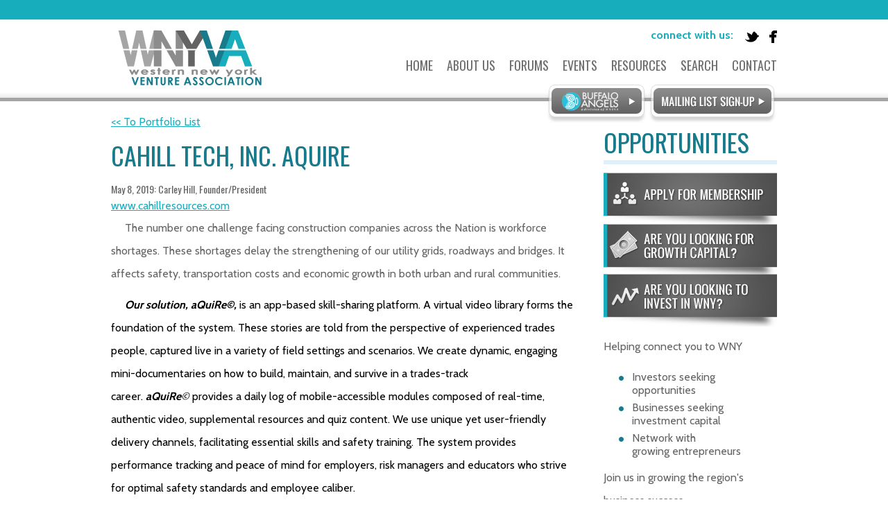

--- FILE ---
content_type: text/html; charset=UTF-8
request_url: https://www.wnyventure.com/showcase/portfolio/100188/cahill-tech-inc.-aquire
body_size: 3899
content:
<!DOCTYPE html PUBLIC "-//W3C//DTD XHTML 1.0 Transitional//EN" "http://www.w3.org/TR/xhtml1/DTD/xhtml1-transitional.dtd">
<html xmlns="http://www.w3.org/1999/xhtml">
    <head>
<meta http-equiv='X-UA-Compatible' content='IE=edge' />
        <title> CaHill TECH, Inc.  aQuiRe - Portfolio Details </title>
        <meta http-equiv='Content-Type' content='text/html; charset=UTF-8' />
        <meta http-equiv="Cache-Control" content="no-cache" />
        <meta http-equiv="Pragma" content="no-cache" />
        <meta name="Keywords" content="WNY Venture Association, Western New York Venture Association, Buffalo NY investment, WNY Business Opportunity" />
        <meta name="Description" content="WNY Venture Association promotes business opportunities and investing in the Western New York and Buffalo NY region." />
        <meta name="Robots" content="index,follow" />
        <meta name="Author" content="360 PSG" />
        <meta name="Copyright" content="WNY Venture Association" />
        <meta name="Generator" content="Fission Content Management System" />
        <link rel="shortcut icon" href="/templates/favicon.ico" />
        <link href="https://fonts.googleapis.com/css?family=Cabin:400,700" rel='stylesheet' type='text/css'>
        <link href="https://fonts.googleapis.com/css?family=Oswald:400,700" rel='stylesheet' type='text/css'>
        <script type='text/javascript'>
        <!--
            var PF_pageLoaded = false;
        //-->
        </script>
        <script type="text/javascript" src="//ajax.googleapis.com/ajax/libs/jquery/1.11.1/jquery.min.js"></script><script type="text/javascript">$.noConflict();</script>

<script type='text/javascript'>
var isLinuxServer = true; var isWindowsServer = false; var PF_QUICK_INFO_BLOCK_WIDTH = 200; var PF_QUICK_LAUNCH_BLOCK_HEIGHT = 100; var PF_QUICK_INFO_START = false; var PF_QUICK_LAUNCH_START = false; var TINYMCE_IMAGE_MANAGER_COMPONENT = 'imagemanager';  var TINYMCE_FILE_MANAGER_COMPONENT = 'filemanager'; var PF_WYSIWYG_ENGINE = 'CKEDITOR'; var PF_IS_CKEDITOR = 1; var CKEDITOR_BASEPATH = '/cmscore/ckeditor/4.5.7/'; var PF_IS_WYSIWYG_PRO = 0; var PF_IS_TINYMCE = 0;
</script>

<script type="text/javascript">var djConfig = {"baseUrl":"\/fission\/js\/dojo\/dojo\/","parseOnLoad":true,"modulePaths":{"pf":"\/fission\/js\/pf","cms":"\/js\/cms","cmsx":"\/app\/js\/cmsx"},"isDebug":false};</script>

<script src='/cmscore/css-js/c5bb39b58d1324a819b07c32f1c6b75c.js?v=1.26.02' type='text/javascript'></script>

        
<link href='/cmscore/css-js/e6cb781e4017bf600b7556be939b6397.css?v=1.26.02' rel='stylesheet' type='text/css'  />

    </head>
    <body onload='PF_pageLoaded=true; PF_JSA_generatePopUps_001();'>

    <div id="header_container">
        <div class="container">
            <div id="logo"><a href="/"></a></div>
            <div id="connect"><div class='theme-blank module-static-content-001'><div class='module'><div class='module-content'><table>
<tbody>
<tr>
<td style="padding-top: 3px"><strong>connect with us:</strong>&nbsp;</td>
<td><a target="_blank" title="" href="https://twitter.com/#!/wnyva"><img style="margin-right: 10px; margin-left: 10px" alt="" title="" src="/templates/custom/wnyventure/images/twitter-icon.jpg" height="30" width="26" border="0" /></a><a target="_blank" title="" href="https://www.facebook.com/pages/WNY-Venture-Association/336101443103346"><img alt="" title="" src="/templates/custom/wnyventure/images/facebook-icon.jpg" height="30" width="13" border="0" /></a></td></tr></tbody></table></div></div></div></div>
            <div id="main_menu"><div class='theme-blank module-menu-002'><div class='module'><div class='module-content'><div class='pf-cssmenu-main-menu-div'><ul id='menu_c39571cc49c7dce5b27b03131ddecd84' class='pf-cssmenu-main-menu'><li class='lev1 no-sub no-sub-lev1 first first-lev1 ' ><a href='/'  class='lev1 no-sub no-sub-lev1 first first-lev1 '>Home</a></li><li class='lev1 sub sub-lev1 ' ><a href='/about-us'  class='lev1 sub sub-lev1 '>About Us</a><ul class='sub sub-lev2 lev2'><li class='lev2 no-sub no-sub-lev2 first first-lev2 ' ><a href='/membership'  class='lev2 no-sub no-sub-lev2 first first-lev2 '>Membership</a></li><li class='lev2 no-sub no-sub-lev2 ' ><a href='/board-of-directors'  class='lev2 no-sub no-sub-lev2 '>Board of Directors</a></li><li class='lev2 no-sub no-sub-lev2 ' ><a href='/buffalo-angels'  class='lev2 no-sub no-sub-lev2 '>Buffalo Angels</a></li><li class='lev2 no-sub no-sub-lev2 last last-lev2 ' ><a href='/year-in-review-2011'  class='lev2 no-sub no-sub-lev2 last last-lev2 '>Year in Review</a></li></ul></li><li class='lev1 sub sub-lev1 ' ><a href='/venture-forums'  class='lev1 sub sub-lev1 '>Forums</a><ul class='sub sub-lev2 lev2'><li class='lev2 no-sub no-sub-lev2 first first-lev2 ' ><a href='/how-to-present'  class='lev2 no-sub no-sub-lev2 first first-lev2 '>How To Present</a></li><li class='lev2 no-sub no-sub-lev2 ' ><a href='/business-plan-submission'  class='lev2 no-sub no-sub-lev2 '>Forum Application</a></li><li class='lev2 no-sub no-sub-lev2 ' ><a href='/presentation-outline'  class='lev2 no-sub no-sub-lev2 '>Presentation Outline</a></li><li class='lev2 no-sub no-sub-lev2 ' ><a href='/showcase/portfolio?list_sc_portfolio_filter_cat_2=100001&list_sc_portfolio_filter_per_page=100'  class='lev2 no-sub no-sub-lev2 '>Upcoming Presenters</a></li><li class='lev2 no-sub no-sub-lev2 last last-lev2 ' ><a href='/showcase/portfolio?list_sc_portfolio_filter_cat_2=100000&list_sc_portfolio_filter_per_page=25'  class='lev2 no-sub no-sub-lev2 last last-lev2 '>Past Presenters</a></li></ul></li><li class='lev1 no-sub no-sub-lev1 ' ><a href='/calendar.php'  class='lev1 no-sub no-sub-lev1 '>Events</a></li><li class='lev1 sub sub-lev1 ' ><a href='/resources'  class='lev1 sub sub-lev1 '>Resources</a><ul class='sub sub-lev2 lev2'><li class='lev2 no-sub no-sub-lev2 single last-lev2 ' ><a href='/news'  class='lev2 no-sub no-sub-lev2 single last-lev2 '>News</a></li></ul></li><li class='lev1 no-sub no-sub-lev1 ' ><a href='/search-advanced'  class='lev1 no-sub no-sub-lev1 '>Search</a></li><li class='lev1 no-sub no-sub-lev1 last last-lev1 ' ><a href='/contact-us'  class='lev1 no-sub no-sub-lev1 last last-lev1 '>Contact</a></li></ul></div>
                <!--[if lte IE 6]>
                <script type='text/javascript'>Event.observe(window, 'load', function() { PF_cssmenu_hover('menu_c39571cc49c7dce5b27b03131ddecd84'); });</script>
                <![endif]-->
                </div></div></div></div>
            <div id="newsletter"><div class='theme-blank module-static-content-001'><div class='module'><div class='module-content'><a title="" href="/buffalo-angels"><img alt="" title="" src="/content/images/buffalo-angels.png" height="58" width="147" border="0" /></a><a title="" href="/newsletter-signup"><img alt="" title="" src="/content/images/newsletter-signup.png" border="0" height="58" width="186" /></a></div></div></div></div>
            <div class="clear"></div>
        </div>
    </div>

    

    
    

    <div class="float-container">
        <div class="container">
            
            
            <div id="main_body"><div class='pf-responsive'>

<span class='portfolio-list-link'><a href="/showcase/portfolio?resume=true">&lt;&lt; To Portfolio List</a><br /></span>
<div class='portfolio-details'>
    <div class='piece-title'><h1>CaHill TECH, Inc.  aQuiRe</h1></div>
    

    <div class='piece-subtitle'><h3>May 8, 2019:  Carley Hill, Founder/President</h3></div>
    <div class='actions'>
        <div class='web-address'><a href="http://www.cahillresources.com/aquire/" target='_blank'>www.cahillresources.com</a></div>
    </div>
    
    
        <p>&nbsp; &nbsp; &nbsp;The number one challenge facing
construction companies across the Nation is workforce shortages. These
shortages delay the strengthening of our utility grids, roadways and bridges.
It affects safety, transportation costs and economic growth in both urban and
rural communities.</p>
<p class="MsoNormal"><strong><em><span style="color: black"><span>&nbsp;&nbsp;&nbsp;&nbsp; </span>Our solution, aQuiRe©, </span></em></strong><span style="color: black">is an app-based skill-sharing
platform. A virtual video library forms the foundation of the
system.&nbsp;These stories are told from the perspective of experienced trades
people, captured live in a variety of field settings and scenarios. We create
dynamic, engaging mini-documentaries on how to build, maintain, and survive in
a trades-track career.&nbsp;<strong><em>aQuiRe</em></strong><em>©</em>&nbsp;provides a daily
log of mobile-accessible modules composed of real-time, authentic video,
supplemental resources and quiz content. We use unique yet user-friendly
delivery channels, facilitating essential skills and safety training.
The&nbsp;system&nbsp;provides performance tracking and peace of mind for
employers, risk managers and educators who strive for optimal safety standards
and employee caliber.
<o:p></o:p></span></p>
<p class="MsoNormal"><span style="color: black"><span>&nbsp;&nbsp;&nbsp;&nbsp; </span>Exploring the&nbsp;<strong><em>aQuiRe©&nbsp;</em></strong>library
and learning modules engenders the user with knowledge and job readiness. This
virtual mentor/protégée platform breaks down the stigma of blue-collar
careers;&nbsp;enabling&nbsp;the user to see how they can help strengthen their
communities, our Nation and find a&nbsp;personal pathway to
prosperity.&nbsp;The CaHill team has beta tested with public agencies, private
companies and is currently piloting with CTE schools, construction firms and
military organizations.<span>&nbsp; </span>Visit </span><a href="http://www.cahillresources.com/aquire/">http://www.cahillresources.com/aquire/</a><span style="color: black"> for more information.
<o:p></o:p></span></p>
    
</div>
</div><!-- end pf-responsive --></div>
            <div id="right_modules"><div class='theme-basic-theme module-static-content-001'><div class='module'><div class="module_top"></div>
<h2 class='module-title'>Opportunities</h2>
<div class="module_bottom"></div><div class='module-content'><p><a title="" href="/membership"><img alt="" title="" src="/content/images/membership.jpg" height="74" width="250" /></a><br />
<a title="" href="/venture-forums"><img alt="" title="" src="/content/images/growth-capital.jpg" border="0" height="72" width="250" /></a><br />
<a title="" href="/buffalo-angels"><img alt="" title="" src="/content/images/invest.jpg" border="0" height="76" width="250" /></a><br />
</p>
<p>Helping connect you to WNY</p>
<ul>
<li>Investors seeking opportunities</li>
<li>Businesses seeking investment capital</li>
<li>Network with growing&nbsp;entrepreneurs&nbsp;</li></ul>
<p>Join us in growing the region's business success</p>
<p><a target="_blank" title="" href="http://www.angelcapitalassociation.org"><img src="/content/images/aca-logo.jpg" title="" alt="" border="0" height="87" width="250" /></a><br />
</p></div></div></div></div>
            

            

            <div class="clear"></div>
        </div>
    </div>

    <div id="footer_container">
        <div class="container">
            <div id="footer"><div class='theme-blank module-menu-002'><div class='module'><div class='module-content'><div class='pf-cssmenu-main-menu-div'><ul id='menu_ae0f4e0660965e2010d05aa5163fb2b1' class='pf-cssmenu-main-menu'><li class='lev1 no-sub no-sub-lev1 first first-lev1 ' ><a href='/'  class='lev1 no-sub no-sub-lev1 first first-lev1 '>Home</a></li><li class='lev1 sub sub-lev1 ' ><a href='/about-us'  class='lev1 sub sub-lev1 '>About Us</a><ul class='sub sub-lev2 lev2'><li class='lev2 no-sub no-sub-lev2 first first-lev2 ' ><a href='/membership'  class='lev2 no-sub no-sub-lev2 first first-lev2 '>Membership</a></li><li class='lev2 no-sub no-sub-lev2 ' ><a href='/board-of-directors'  class='lev2 no-sub no-sub-lev2 '>Board of Directors</a></li><li class='lev2 no-sub no-sub-lev2 ' ><a href='/buffalo-angels'  class='lev2 no-sub no-sub-lev2 '>Buffalo Angels</a></li><li class='lev2 no-sub no-sub-lev2 last last-lev2 ' ><a href='/year-in-review-2011'  class='lev2 no-sub no-sub-lev2 last last-lev2 '>Year in Review</a></li></ul></li><li class='lev1 sub sub-lev1 ' ><a href='/venture-forums'  class='lev1 sub sub-lev1 '>Forums</a><ul class='sub sub-lev2 lev2'><li class='lev2 no-sub no-sub-lev2 first first-lev2 ' ><a href='/how-to-present'  class='lev2 no-sub no-sub-lev2 first first-lev2 '>How To Present</a></li><li class='lev2 no-sub no-sub-lev2 ' ><a href='/business-plan-submission'  class='lev2 no-sub no-sub-lev2 '>Forum Application</a></li><li class='lev2 no-sub no-sub-lev2 ' ><a href='/presentation-outline'  class='lev2 no-sub no-sub-lev2 '>Presentation Outline</a></li><li class='lev2 no-sub no-sub-lev2 ' ><a href='/showcase/portfolio?list_sc_portfolio_filter_cat_2=100001&list_sc_portfolio_filter_per_page=100'  class='lev2 no-sub no-sub-lev2 '>Upcoming Presenters</a></li><li class='lev2 no-sub no-sub-lev2 last last-lev2 ' ><a href='/showcase/portfolio?list_sc_portfolio_filter_cat_2=100000&list_sc_portfolio_filter_per_page=25'  class='lev2 no-sub no-sub-lev2 last last-lev2 '>Past Presenters</a></li></ul></li><li class='lev1 no-sub no-sub-lev1 ' ><a href='/calendar.php'  class='lev1 no-sub no-sub-lev1 '>Events</a></li><li class='lev1 sub sub-lev1 ' ><a href='/resources'  class='lev1 sub sub-lev1 '>Resources</a><ul class='sub sub-lev2 lev2'><li class='lev2 no-sub no-sub-lev2 single last-lev2 ' ><a href='/news'  class='lev2 no-sub no-sub-lev2 single last-lev2 '>News</a></li></ul></li><li class='lev1 no-sub no-sub-lev1 ' ><a href='/search-advanced'  class='lev1 no-sub no-sub-lev1 '>Search</a></li><li class='lev1 no-sub no-sub-lev1 last last-lev1 ' ><a href='/contact-us'  class='lev1 no-sub no-sub-lev1 last last-lev1 '>Contact</a></li></ul></div>
                <!--[if lte IE 6]>
                <script type='text/javascript'>Event.observe(window, 'load', function() { PF_cssmenu_hover('menu_ae0f4e0660965e2010d05aa5163fb2b1'); });</script>
                <![endif]-->
                </div></div></div></div>
            <div id="copyright">
              <a rel="nofollow" href="http://www.360psg.com" target="_blank">Buffalo Web Design</a> by 360PSG <br />Powered by Fission <a rel="nofollow" href="http://www.fissionwebsystem.com" target="_blank">Content Management System</a>
              &nbsp;&nbsp;&nbsp;<a href='/sitemap.php'>Sitemap</a>
            </div>
            <div class="clear"></div>
        </div>
    </div>
        

            <div id='pfwindow_handler' style='visibility:hidden;'>
                <div id='pfwindow_loading'><img src='/cmscore/images/loading/150x150.gif' width='150' height='150' style='display:none;' border='0' alt='Loading' title='' /></div>
            </div>

            <div id='debug_window'></div>
            
            <img src='/cmscore/js-detect.php?e=1' height='1' width='1' alt='' style='display:none;' /><noscript><img src='/cmscore/js-detect.php?e=0' height='1' width='1' alt='' style='display:none;' /></noscript>
       
    <script defer src="https://static.cloudflareinsights.com/beacon.min.js/vcd15cbe7772f49c399c6a5babf22c1241717689176015" integrity="sha512-ZpsOmlRQV6y907TI0dKBHq9Md29nnaEIPlkf84rnaERnq6zvWvPUqr2ft8M1aS28oN72PdrCzSjY4U6VaAw1EQ==" data-cf-beacon='{"version":"2024.11.0","token":"188af7c38d1b4264886daa497ae646ad","r":1,"server_timing":{"name":{"cfCacheStatus":true,"cfEdge":true,"cfExtPri":true,"cfL4":true,"cfOrigin":true,"cfSpeedBrain":true},"location_startswith":null}}' crossorigin="anonymous"></script>
</body>
</html>

--- FILE ---
content_type: text/css
request_url: https://www.wnyventure.com/cmscore/css-js/e6cb781e4017bf600b7556be939b6397.css?v=1.26.02
body_size: 16856
content:
/******* [FILE] 14dcadaba8ce2520f4e7b834381e5b85.css *******/
/******* [ORIG] /templates/custom/wnyventure/css/page.css *******/

/* only define template page layout styles here. */
/* any formatting/content styles should be put in 'content.css' */
* {
	outline:none;
}

.primary-color {
	background:#398bc5;
	color:#FFF;
}

html {

}

body {
    
}

.float-container {
	float:left;
	width:100%;
}

.container {
	margin:auto;
	width:960px;
	position:relative;
}

#header_container {
	float:Left;
	width:100%;
	height:118px;
	border-top:28px solid #18adbd;
	position:relative;
	z-index:9000;
	background:url(/templates/custom/wnyventure/images/header-bg.jpg) repeat-x;
}

#logo a {
	display:block;
	float:left;
	width:230px;
	height:113px;
	background:url(/templates/custom/wnyventure/images/logo.jpg) no-repeat;
}

#connect {
	float:right;
	margin-top:10px;
	height:30px;
	text-align:right;
	display:table-cell;
	vertical-align:middle;
	color:#18adbd;
	font-size:16px;
}

#connect p { margin:0 }

#newsletter {
	position:absolute;
	bottom:-36px;
	right:0px;
	z-index:5000;
}

#main_menu {
	position:absolute;
	bottom:25px;
	right:0;
	height:44px;
	z-index:9999;
}

#banner_container {
	float:left;
	width:100%;
	background:#a5a5a5 url(/templates/custom/wnyventure/images/banner-bg.jpg) top center repeat-y;
}

#banner_container p { margin: 0 }

#banner_container img { position:relative; z-index:1; }

#presenters {
	margin:auto;
	width:820px;
	padding:20px;
	margin-top:-52px;
	background:url(/templates/custom/wnyventure/images/presenters-bg.jpg) repeat-y;
	color:#e7e7e7;
	position:relative;
	z-index:1000;
}

#presenters a, #presenters strong { color:#FFF }

#presenters h2 {
	font-size:18px;
	color:#e7e7e7;
	margin:0 0 12px;
	padding-bottom:5px;
	background:Url(/templates/custom/wnyventure/images/h2-bg.png) bottom left repeat-x;
}

#presenters p {
	margin:0;
	line-height:20px;
}

#recent_presenters {
	float:left;
	width:375px;
}

#recent_presenters ul li {
	margin: 0 0 10px;
    padding: 5px 0 5px 70px;
	min-height:60px;
	list-style:none;
	background:Url(/templates/custom/wnyventure/images/recent-bullet.png) no-repeat;
}

#past_presenters {
	float:right;
	width:375px;
}

#past_presenters ul li {
	margin: 0 0 10px;
    padding: 5px 0 5px 70px;
	min-height:60px;
	list-style:none;
	background:Url(/templates/custom/wnyventure/images/past-bullet.png) no-repeat;
}

#presenters_shadow {
	margin:auto;
	width:860px;
	height:26px;
	background:url(/templates/custom/wnyventure/images/presenters-shadow.jpg) repeat-y;
}

#main_body {
	float:left;
	width:670px;
	padding:20px 0 30px;
}

#right_modules {
	float:right;
	width:250px;
	padding:20px 0 30px;
}

#full_body {
	float:left;
	width:100%;
	padding:20px 0 30px;
}

#footer_container {
	float:left;
	width:100%;
	padding:20px 0 30px;
	border-top:16px solid #18adbd;
	background:#a5a5a5 url(/templates/custom/wnyventure/images/footer-bg.jpg) repeat-x;
}

#footer {
	float:left;
	width:670px;
}

#footer .pf-cssmenu-main-menu a:link, #footer .pf-cssmenu-main-menu a:visited {
	color:#FFF;
}

#footer .pf-cssmenu-main-menu a.item-on { color:#3d3d3d }

#footer .pf-cssmenu-main-menu li:hover > ul { display:none }

#footer .pf-cssmenu-main-menu a:hover, #footer .pf-cssmenu-main-menu a:active { color:#3d3d3d }

#copyright {
	float:right;
	width:250px;
	font-size:12px;
	color:#FFF;
}

#copyright a {
	color:#FFF;
}

.clear { clear: both }

/******* [FILE] 409263837ae439677fac3d3f0c5093d8.css *******/
/******* [ORIG] /templates/front/css/form.css *******/
* {
	outline:none;
}

textarea {
    font-family:arial,tahoma,sans-serif;
    font-size:11px;
}

input {
    padding: 0px;
    margin: 2px 0px;
    font-family:arial,tahoma,sans-serif;
    font-size:11px;
}
select {
    margin: 2px 0px;
    font-family:arial,tahoma,sans-serif;
    font-size:11px;
}

/* Input Element Captions */
td.form-caption-1 {
	padding:8px 2px 2px 2px;
	font-weight:bold;
    text-align:right;
    vertical-align:top;
}

td.form-caption-2 {
	padding:8px 2px 2px 2px;
	font-weight:bold;
    text-align:left;
    vertical-align:top;
}

td.form-element-1 {
	padding:4px 2px;
}

td.display-element-1 {
    padding-top:6px;
}

td.display-no-padding-off {
    padding:0px;
}

.smallbi-display-element {
    font-style:italic;
    font-size:10px;
    font-weight:bold;
}

td.collection-caption {
    text-align:left;
    padding:4px 8px 0px 3px;
}

* html td.collection-caption{ /*IE only rule*/
    padding-top:7px;
}

td.options-only-collection-caption {
    text-align:left;
    padding-top:3px;
    padding-left:3px;
    padding-right:3px;
}

td.collection {
    padding-left:2px;
    padding-top:2px;
}
td.options-only-collection {
    padding:0px;
}

td.form-error-1 {
    color:#FF0000;
}
span.form-error-1 {
    color:#FF0000;
}

/* Input Element Defaults */

input.text-off {
    background-color:#FFFFFF;
    border:1px solid #d2d2d2;
    padding:1px 2px 1px 2px;
    vertical-align:middle;
}
input.text-on {
    background-color:#FFFFFF;
    border:1px solid #990000;
    padding:1px 2px 1px 2px;
    vertical-align:middle;
}

input.password-off {
    padding:1px 2px 1px 2px;
    vertical-align:middle;
    background-color:#FFFFFF;
    border:1px solid #d2d2d2;
}
input.password-on {
    padding:1px 2px 1px 2px;
    vertical-align:middle;
    background-color:#FFFFFF;
    border:1px solid #990000;
}

input.file-off {
    background-color:#FFFFFF;
    border:1px solid #d2d2d2;
    padding:1px 2px 1px 2px;
    vertical-align:middle;
}
input.file-on {
    background-color:#FFFFFF;
    border:1px solid #990000;
    padding:1px 2px 1px 2px;
    vertical-align:middle;
}

input.datetime-off {
    background-color:#FFFFFF;
    border:1px solid #d2d2d2;
    padding:1px 2px 1px 2px;
    vertical-align:middle;
}
input.datetime-on {
    background-color:#FFFFFF;
    border:1px solid #990000;
    padding:1px 2px 1px 2px;
    vertical-align:middle;
}

textarea.textarea-off {
    padding:1px 2px 1px 2px;
    background-color:#FFFFFF;
    border:1px solid #d2d2d2;
}
textarea.textarea-on {
    padding:1px 2px 1px 2px;
    background-color:#FFFFFF;
    border:1px solid #990000;
}

input.submit-off {
    background:#cccccc url(/templates/front/images/buttons/submit-background.gif) repeat-x;
    font-weight:bold;
    color:#333333;
    cursor:pointer;
	padding:2px 5px;
}
input.submit-over {
    background:#cccccc url(/templates/front/images/buttons/submit-background.gif) repeat-x;
    font-weight:bold;
    color:#000000;
    cursor:pointer;
	padding:2px 5px;
}
input.submit-on {
    background:#cccccc url(/templates/front/images/buttons/submit-background.gif);
    font-size:11px;
    font-weight:bold;
    color:#333333;
    cursor:pointer;
	padding:2px 5px;
}

select.select-off {
}

select.select-over {
}

select.select-on {
}


input.spinner-off {
    padding:1px 2px 1px 2px;
    padding-right:20px;
    background-color:#FFFFFF;
    background-repeat:no-repeat;
    background-position:100% 0%;
    background-image:url(/cmscore/images/buttons/spinner_updown.gif);
    border:1px solid #EBE4D9;
    vertical-align:middle;
    text-align:right;
}
input.spinner-on {
    padding:1px 2px 1px 2px;
    padding-right:20px;
    background-color:#FFFFFF;
    background-repeat:no-repeat;
    background-position:100% 0%;
    background-image:url(/cmscore/images/buttons/spinner_updown.gif);
    border:1px solid #990000;
    vertical-align:middle;
    text-align:right;
}

input.spinner-on.up {
  cursor:pointer;
  background-position:100% -18px;
}
input.spinner-on.down {
  cursor:pointer;
  background-position:100% -36px;
}


div.form-letter-off {

}
div.form-letter-off a, div.form-letter-off a:visited, div.form-letter-off a:active, div.form-letter-off a:link {
    text-decoration:none;
}
div.form-letter-off a span {
    padding:0px 2px;
    cursor:pointer;
}
div.form-letter-off a:hover span {
    padding:0px 2px;
    cursor:pointer;
    color:#990000;
}
div.form-letter-off a span.disable {
    color:#E4E4E4;
    cursor:default;
}
div.form-letter-off a:hover span.disable {
}
div.form-letter-off a span.active {
    color:#F22F34;
    font-weight:bold;
}
div.form-letter-off a:hover span.active {
    color:#F22F34;
}
div.display-off {
    padding-top:4px;
    font-size:12px;
}
span.display-off {
    font-size:12px;
}

div.form-layout {
    padding-bottom:6px;
}

div.captcha-popup {
    padding:14px;
    background-color:#D1D1D1;
    border:1px solid #696969;
}

.site_search {
    width: 370px;
}

.site_search a {
    float: right;
    margin-right: 40px;
}

.site_search_optionset {
    padding: 5px;
    margin: 10px 0px 10px 10px;
    background: #EEE;
    border: 1px solid #CCC;
}

.site_search #search_keywords {
    float: left;
    font-size: 15px;
    border-top: 1px solid #999;
    border-left: 1px solid #999;
}

.site_search #search_btn {
    font-size: 12px;
    font-weight: normal;
    height: 23px;
    margin: 2px 10px 0px 5px;
}

.site_search .site_search_elements {
    height: 43px;
    padding: 8px 0px 0px 45px;
    background: url(/templates/front/images/search.png) no-repeat;
}

/******* [FILE] 76832394dee4cc5a4b2d1f65ef1fa2da.css *******/
/******* [ORIG] /templates/front/css/form-imagedrop.css *******/

    .imagedrop-wrapper {
        background-color:#E2E2E2;
        padding:5px;
        width:250px;
        border:1px solid #9F9F9F;
    }

    .imagedrop-option-container {
        display:none;
        position:absolute;
        background-color:#F5F5F5;
        width:250px;
        padding:5px;
        height:150px;
        overflow:auto;
        border:1px solid #000;
    }

    .imagedrop-item-container {
        padding:5px 4px 5px 4px;
        background-color:#F5F5F5;
        cursor:pointer;
        border-bottom:1px dashed #C8C8C8;
    }
    .imagedrop-item-container:hover {
        padding:5px 4px 5px 4px;
        background-color:#DDEEEE;
        cursor:pointer;
        border-bottom:1px dashed #C8C8C8;
    }

    .imagedrop-arrow {
        padding:2px;
        float:left;
    }

    .imagedrop-image {
        float:left;
        padding:0px 4px;
    }

    .imagedrop-caption {
        float:left;
        padding:0px 4px;
    }


/******* [FILE] c21ab50afc4b2aa561fc6c1e11d9f093.css *******/
/******* [ORIG] /templates/front/css/form-radio-checks.css *******/





/******* [FILE] 6072a3f406279f7413d078db5b68946c.css *******/
/******* [ORIG] /templates/front/css/modules/rss-feed.css *******/
.rss-feeder {  }

.rss-feeder a {
    margin-top: 10px;
    display: block;
    clear: both;
}
.rss-feeder ul { list-style-type:none; margin:0; padding:0;  }

.rss-feeder li {
    margin:0 0 10px !important;
    padding:0 0 5px !important;
    border-bottom: 1px dashed #DDD;
    list-style-type:none !important;
}

.rss-feeder small {
    color: #999;
    font-size: 11px;
}

ul.rss-feeder li {
	background:none;
	list-style-image:none;
	margin-left:0;
}

/******* [FILE] 550845b740a754e150324a989a8b3e9c.css *******/
/******* [ORIG] /templates/front/css/modules/catalog-categories.css *******/
ul.catalog-category-module {

}

ul.catalog-category-module a {
    margin-top: 10px;
    display: block;
    clear: both;
    font-size: 12px;
    line-height: 1em;
    font-weight: bold;
    text-decoration: none;
}

ul.catalog-category-module li {
    margin: 0px;
    padding-bottom:3px;
    border-bottom: 1px dashed #DDD;
}


/******* [FILE] 4825eb67b7e20f70a0a5fa6852071771.css *******/
/******* [ORIG] /templates/custom/wnyventure/css/modules/modules.css *******/
.quick-quote {
	font-size:18px;
	font-style:italic;
	text-align:center;
	padding:10px 0;
}

.read-testimonial {
	font-size:10px;
	padding-top:5px;
}

.testimonial-table {
	width:100%;
}

.testimonial-info {
	float:right; text-align:right; padding-top:10px;
}

li.news-module {
	border-bottom:1px dashed #DDD; 
	margin-bottom:10px; 
	padding-bottom:5px;
}

div.news-publish-date {
	margin-top:5px; 
	font-size:11px;
	width:100%;
	color:#999;
}

ul.news-module-list li {
	background:none;
	list-style-image:none;
	margin-left:0;
}

ul.event-module-list li {
	list-style-image:none;
	margin-left:0;
	padding-left:50px;
	margin-bottom:20px;
	background:Url(/templates/custom/wnyventure/images/calendar.jpg) no-repeat !important;
}

ul.event-module-list li.module_view_all { background:none !important }

/******* [FILE] de660458bf9ce00bf51975301ee89c0f.css *******/
/******* [ORIG] /templates/custom/wnyventure/css/content.css *******/
/*    Any style that will affect the appearence of {-MAIN_BODY-} content should be here
    and will be used to format the guts of the WYSIWYG editor. All styles should be defined
    as a type selector (specific tag) or as a child of .mceContentBody (the WYSIWYG body wrapper) */

* {
    padding: 0px;
    margin: 0px;
}
body {
    font-family: 'Cabin', sans-serif;
    font-size:16px;
    color:#636363;
}

body.wysiwyg-content {
    color:#000;
    font-family:arial, sans-serif;
}
body.wysiwyg-content table { border: 1px solid; }

a {
    color: #18adbd;
}

a img { border: 0; }

#actions a:link,
#actions a:visited,
#username a:link,
#username a:visited {
    color: #79BEE8;
}
#actions a:hover,
#actions a:active,
#username a:hover,
#username a:active {
    color: #DEF;
}


p {
    margin:6px 0 12px 0;
    line-height:33px;
}

blockquote {
    margin:0px;
}

form {
    margin:0px;
}

ul li, ol li {
    margin:6px 0 6px 36px;
}
.left ul li, .left ol li, .right ul li, .right ol li { margin-left:18px; }

ul {
    overflow:hidden;
    /* fixes the issue that appears when bullets are inside a table or next to a floated object */
}

ul li {
    list-style:url(/templates/custom/wnyventure/images/bullet.jpg);
    padding-left:5px;
}

table {
    padding: 0px;
    margin: 0px;
    border-collapse: collapse;
    border: 0px solid;
}

th {
    font-size:11px;
}

td {
    text-align:left;
    vertical-align:top;
    padding: 0px;
}


h1 {
    margin:12px 0;
    font-size:36px;
    color:#187b8c;
    font-family: 'Oswald', sans-serif;
    text-transform:uppercase;
    font-weight:normal;
}

h2 {
    margin:12px 0 4px 0;
    font-size:26px;
    color:#636363;
    font-family: 'Oswald', sans-serif;
    text-transform:uppercase;
    font-weight:normal;
}

h3 {
    margin: 12px 0 4px 0;
    font-size:14px;
    font-family: 'Oswald', sans-serif;
    font-weight:normal;
}

fieldset {
    margin:18px 0 0 0;
    border: none;
}

legend {
    padding:4px;
}

strong {
    font-weight:bold;
}

/* Do Not Delete */

a:link .img-opacity-rollover,
a:visited .img-opacity-rollover {
    opacity:.70;filter: alpha(opacity=70); -moz-opacity: 0.7;
}

a:hover .img-opacity-rollover,
a:active .img-opacity-rollover {
    opacity:1.00;filter: alpha(opacity=100); -moz-opacity: 1.00;
}

/* End Do Not Delete */


.fader-current-msg {
    text-align:center;
    color:#929292;
    font-size:14px;
    font-weight:bold;
    padding-left:20px;
    padding-right:20px;
    padding-top:10px;
}

.fader-current-msg p {
    text-align:center;
    color:#929292;
    font-size:14px;
    font-weight:bold;
}

.open_quotes {
    background:url(/templates/front/images/quotes_open.jpg) no-repeat;
    height:30px;
    text-align:left;
}

.close_quotes {
    background:url(/templates/front/images/quotes_closed.jpg) top right no-repeat;
    height:30px;
    text-align:right;
    margin-right:10px;
}

p.quote_from {
    font-size:12px;
    color:#c0c0c0;
}


/* Any SPAN classes are available in the WYSIWYG tool formatting dropdowns */
/* Place all span classes between these comments */
.button {
    color: #fff;
    padding: 5px 10px;
    font-size: 12px;
    font-weight: bold;
    text-decoration: none;
    background: #369;
    border: 1px outset #036;
}

.img-opacity-rollover {
/* Empty class make it possible to select from the drop-down picker in the content editor.  Styles defined above. */
}


/* End SPAN tag classes */

div.fission-form-box {
    width: 64px;
    height: 64px;
    color: transparent;
    background: url(/cmscore/js/tiny_mce/plugins/pfforms/images/pfforms-placeholder.gif) no-repeat;
}

ul.news-module-list li {
    background:none;
    list-style-image:none;
    margin-left:0;
    list-style:none;
}

ul.event-module-list li {
    background:none;
    list-style-image:none;
    margin-left:0;
    list-style:none;
}

ul.rss-feeder li {
    background:none;
    list-style-image:none;
    margin-left:0;
    list-style:none;
}

abbr {
    cursor: help;
    border-bottom: 1px dashed black;
}

legend {
    margin:8px 0 0px 0;
    font-size:26px;
    color:#636363;
    font-family: 'Oswald', sans-serif;
    text-transform:uppercase;
    font-weight:normal;
}

/******* [FILE] 1e06a24dfc068fdcff982d24ff413bfa.css *******/
/******* [ORIG] /templates/custom/wnyventure/css/list.css *******/

/* Standard List */
table.standard-list {
    border:1px solid #C4C4C4;
    border-top:0px;
    width:100%;
    vertical-align:top;
}

table.standard-list th {
    border-top:1px solid #C4C4C4;
    background-color:#3366CC;
    text-align:right;
    padding:3px;
    padding-left:4px;
    padding-right:4px;
    font-weight:bold;
}

table.standard-list th.list-title {
    color:#FFFFFF;
}
table.standard-list th.list-title-1 {
    color:#FFFFFF;
    text-align:left;
}
table.standard-list th.list-title-left {
    color:#FFFFFF;
    text-align:left;
}
table.standard-list th.list-title-center {
    color:#FFFFFF;
    text-align:center;
}

table.standard-list th.list-title a.list-title,a.list-title:link,a.list-title:visited {
    color:#FFFFFF;
    text-decoration:underline;
}
table.standard-list th.list-title a.list-title:hover {
    color:#00CCFF;
    text-decoration:underline;
}
table.standard-list th.list-title-left a.list-title-left,a.list-title-left:link,a.list-title-left:visited {
    color:#FFFFFF;
    text-decoration:underline;
}
table.standard-list th.list-title-center a.list-title-center,a.list-title-center:link,a.list-title-center:visited {
    color:#FFFFFF;
    text-decoration:underline;
}
table.standard-list th.list-title-left a.list-title-left:hover {
    color:#00CCFF;
    text-decoration:underline;
}
table.standard-list th.list-title-1 a.list-title-1,a.list-title-1:link,a.list-title-1:visited {
    color:#FFFFFF;
    text-decoration:underline;
}
table.standard-list th.list-title-1 a.list-title-1:hover {
    color:#00CCFF;
    text-decoration:underline;
}

table.standard-list tr.alternate-1 {
    background-color:#FFFFFF;
}

table.standard-list tr.alternate-2 {
    background-color:#F3F3F3;
}

table.standard-list tr.alternate-3 {
    background-color:#D3D3D3;
}

table.standard-list td.empty-list {
    text-align:center;
    background-color:#FFFFFF;
    padding:10px 10px 10px 10px;
    border-top:1px solid #C4C4C4;
}

table.standard-list td.standard-column-1 {
    width: 100%;
    border-top:1px solid #C4C4C4;
    padding:3px;
    text-align:left;
}
table.standard-list td.standard-column {
    width: 100%;
    border-top:1px solid #C4C4C4;
    padding:3px;
    text-align:right;
    padding-right:16px;
}
table.standard-list td.standard-column-left {
    border-top:1px solid #C4C4C4;
    padding:3px;
    text-align:left;
    padding-right:16px;
}
table.standard-list td.standard-column-center {
    border-top:1px solid #C4C4C4;
    padding:3px;
    text-align:center;
    padding-right:16px;
}

table.standard-list td.standard-column-nosort {
    border-top:1px solid #C4C4C4;
    padding:3px;
    text-align:right;
    padding-right:4px;
}
table.standard-list td.icon-column {
    border-top:1px solid #C4C4C4;
    padding:3px;
    text-align:left;
    vertical-align:top;
    padding-right:2px;
}
table.standard-list td.center-icon-column {
    border-top:1px solid #C4C4C4;
    text-align:center;
    vertical-align:top;
    padding:2px;
    padding-right:2px;
    padding-left:2px;
}

table.standard-list-complete {
    width:100%;
}

table.standard-list-complete td.title {
    font-size:14px;
    color:#000000;
    font-weight:bold;
    padding-bottom:3px;
}

table.standard-list-complete td.list-caption {
    font-size:13px;
    color:#002B53;
    font-weight:bold;
    padding-left:8px;
    padding-top:3px;
    vertical-align:middle;
}

table.standard-list-complete td.filter {
    padding-bottom:3px;
}

table.standard-list-complete td.paging {
    padding-bottom:3px;
    margin-left:auto;
    margin-right:auto;
    text-align:center;
}

table.standard-list-complete td.list-image {
    padding-left:5px;
}

table.standard-list-paging td {
    font-size:11px;
    padding:0px;
}

table.standard-list-paging td span {
    font-weight:bold;
}

td.standard-list-prevnext {
    width:50px;
}
td.standard-list-prevnext a.prevnext, a.prevnext:visited, a.prevnext:link {
    font-size:11px;
}
td.standard-list-prevnext a.prevnext:hover {
    font-size:11px;
}

table.standard-list-pages {

}
table.standard-list-pages td {
    padding: 1px 2px 2px 2px;
}
table.standard-list-pages td span {
    color:#500000;
}

table.standard-list a, table.standard-list a:visited, table.standard-list a:link {
    color:#000000;
    text-decoration:underline;
}
table.standard-list a:hover {
    color:#FF0000;
    text-decoration:underline;
}

a.standard-list-anchor, a.standard-list-anchor:visited, a.standard-list-anchor:link {
    color:#C21B21;
}
a.standard-list-anchor:hover {
    color:#FF0033;
}

/* BLANK LIST STYLES */

table.blank-list-complete {
    width: 100%;
}

table.blank-list-complete td.paging {
    padding-bottom:3px;
    margin-left:auto;
    margin-right:auto;
    text-align:center;
}

table.blank-list-complete td.list-image {
    padding-left:5px;
}

table.blank-list-paging td {
    font-size:13px;
    padding:0px;
}

table.blank-list-paging td span {
    font-weight:bold;
}

td.blank-list-prevnext {
    width:50px;
}
td.blank-list-prevnext a.prevnext, a.prevnext:visited, a.prevnext:link {
    font-size:11px;
}
td.blank-list-prevnext a.prevnext:hover {
    font-size:11px;
}

table.blank-list-pages {

}
table.blank-list-pages td {
    padding: 1px 2px 2px 2px;
}
table.blank-list-pages td span {
    color:#500000;
}

table.blank-list a, table.blank-list a:visited, table.blank-list a:link {
    text-decoration:underline;
}
table.blank-list a:hover {
    text-decoration:underline;
}

a.blank-list-anchor, a.blank-list-anchor:visited, a.blank-list-anchor:link {
    color:#C21B21;
}
a.blank-list-anchor:hover {
    color:#FF0033;
}

div.empty-list {
    text-align:center;
    background-color:#FFFFFF;
    padding:10px 10px 10px 10px;
    border-top:1px solid #C4C4C4;
    margin-top:8px;
}


/******* [FILE] 8f83cc7b9106f7088a687e6c4f7c47fe.css *******/
/******* [ORIG] /templates/front/css/showcase.css *******/

div.sc-home-category-title {
    font-size:20px;
}

div.sc-home-category-link {
}

div.sc-home-category-link a:link,
div.sc-home-category-link a:visited {
    text-decoration:underline;
    font-weight:normal;
}

div.sc-home-category-link a:hover,
div.sc-home-category-link a:active {
    font-weight:bold;
}

div.sc-infolink {
    float:left;
    width:16px;
    height:16px;
    margin:2px 0;
    background: #FFF;
    /*border-top: 1px solid #CCC;
    border-left: 1px solid #CCC;
    border-bottom: 1px solid #666;
    border-right: 1px solid #666;*/
}

span.sc-infolink {
}

/* Overlib Styles */
.ol-infolink-outer {
    background: #EEE;
    border:1px solid #CCC;
}

.ol-infolink-inner {
    padding: 5px 5px 20px 5px;
    background: #EEE;
}

/******* [FILE] c8b0dd517d99e4fc3f4757823b27c54d.css *******/
/******* [ORIG] /templates/front/css/showcase-testimonials.css *******/
.testimonial {
    margin:12px 0;
}

.testimonial .full-testimony {
}

.testimonial .info-links {
}

.testimonial .showcase-contact {
    font-size: 12px;
    float:right;
    text-align:right;
    font-weight:bold;
}

.quick-quotes {  }
.open-quotes {
    color: #CCC;
    display: block;
    height: 30px;
    _ float:left;
    _ margin-top:-16px;
    font-size: 70px;
	line-height:70px;
    font-family: georgia;
    text-align: left;
}

.close-quotes {
    color: #CCC;
    display: block;
    height: 50px;
    font-size: 70px;
    font-family: georgia;
    text-align: right;
}

.short-testimonial {
    margin-top: 20px;
    background: #EEE;
    border-bottom: 1px solid #CCC;
}

.testimonial .company,
.short-testimonial .company {
    height: 30px;
    line-height: 30px;
    font-weight:bold;
    text-indent: 10px;
    border-top: 1px solid #DDD;
}

.testimonial .company a,
.short-testimonial .company a {
    color: #666;
}

.testimonial .quick-quote,
.short-testimonial .quick-quote {
    padding: 0px 20px;
    text-align: center;
    font-family: georgia;
    font-size: 22px;
}

.short-testimonial .full-testimonial-link {
    padding:4px 0;
}

.short-testimonial .showcase-contact {
    text-align:right;
    font-weight:bold;
}

@media (max-width: 480px)  { 
    #filter_list_sc_testimonials select {
        width: 145px;
    }
}

/******* [FILE] 49f7260bc2222073d721a18c36029d73.css *******/
/******* [ORIG] /templates/front/css/showcase-portfolio.css *******/
/*Primary Graphic (can add a -XXX to the end to define each individual positon, where XXX is the order num) */
div.sc-portfolio-pg {  }
div.sc-portfolio-pg img { border:1px solid #999; }

/*Individual Gallery Graphic(can add a -XXX to the end to define each individual positon, where XXX is the order num) */
div.sc-portfolio-gg { float:left; padding: 4px; }

/*Group Gallery Graphic(can add a -XXX to the end to define each individual positon, where XXX is the order num) */
div.sc-portfolio-gg-gallery {
    float:left;
    width: 29px;
    height: 29px;
    margin: 4px 4px 0px 0px;
    overflow: hidden;
    border:1px solid #999;
}

div.sc-portfolio-gg-gallery a { display: block; width: 29px; height: 29px; overflow: hidden; }
div.sc-portfolio-gg-gallery img { width: 29px; height: auto; }


.portfolio-piece-left,
.portfolio-piece-right {
    float: left;
    clear: both;
    width: 100%;
    padding: 10px 0px;
    margin-top: 10px;
    border-bottom: 2px solid #EEE;
}
.portfolio-piece-left .piece-title h2,
.portfolio-piece-right .piece-title h2 {  }


/* Left aligned rows */
.portfolio-piece-left .piece-title { margin-bottom: 10px; color: #000; }
.portfolio-piece-left .portfolio-address { }
.portfolio-piece-left .details-link { padding:6px 0; }
.portfolio-piece-left .info-links { width:20px; float:left; margin-right:4px; }
.portfolio-piece-left .piece-details { }
.portfolio-piece-left .piece-graphics { float: left; margin-right: 10px; }
.portfolio-piece-left .primary-graphic { float:left; }
.portfolio-piece-left .graphic-gallery { clear:both; margin-left:24px; }
.portfolio-piece-left .teaser-content { }


/* Right aligned rows */
.portfolio-piece-right .piece-title { text-align: left; margin-bottom: 10px; color: #000; }
.portfolio-piece-right .portfolio-address { }
.portfolio-piece-right .details-link { padding:6px 0; }
.portfolio-piece-right .info-links { width:20px; padding-left:4px; }
.portfolio-piece-right .piece-details { }
.portfolio-piece-right .piece-graphics { float:right; margin-left:10px; }
.portfolio-piece-right .primary-graphic {  }
.portfolio-piece-right .graphic-gallery { }
.portfolio-piece-right .teaser-content { }



/* Portfolio Item Details */
.portfolio-details { }
.portfolio-details .piece-title { }
.portfolio-details .actions { margin-bottom:4px; }
.portfolio-details .web-address { }
.portfolio-details .portfolio-details { }
.portfolio-details .info-links { width:20px; float:left; margin-right:4px; }
.portfolio-details .piece-details { }
.portfolio-details .piece-graphics { float: left; margin-right: 10px; }
.portfolio-details .primary-graphic { float:left; }
.portfolio-details .graphic-gallery { clear:both; margin-left:24px; }
.portfolio-details .teaser-content { }

/******* [FILE] 60c627d6077a68ba050a91e0421adf5e.css *******/
/******* [ORIG] /templates/front/css/showcase-case-studies.css *******/


/*Primary Graphic (can add a -XXX to the end to define each individual positon, where XXX is the order num) */
div.sc-casestudy-pg {

}
div.sc-casestudy-pg img {
    opacity:.75;
    border:1px solid #333333;
}
div.sc-casestudy-pg img:hover {
    opacity:1.0;
    border:1px solid #333333;
}

/*Individual Gallery Graphic(can add a -XXX to the end to define each individual positon, where XXX is the order num) */
div.sc-casestudy-gg {
    float:left;
    padding:4px;
}

/*Group Gallery Graphic(can add a -XXX to the end to define each individual positon, where XXX is the order num) */
div.sc-casestudy-gg-gallery {
    float:left;
    padding:4px;
}
div.sc-casestudy-gg-gallery img {
    opacity:.75;
    border:1px solid #333333;
}
div.sc-casestudy-gg-gallery img:hover {
    opacity:1.0;
    border:1px solid #333333;
}



/* SHOWCASE LIST STYLES */
.showcase-piece-alt1,
.showcase-piece-alt2 {
    float: left;
    clear: both;
    width: 100%;
    padding: 10px 0px;
    margin-top: 10px;
    border-bottom: 2px solid #EEE;
 }

.showcase-piece-alt1 .piece-title { margin-bottom: 10px; color: #000; }
.showcase-piece-alt1 .portfolio-address { }
.showcase-piece-alt1 .details-link { padding:6px 0; }
.showcase-piece-alt1 .info-links { width:20px; float:left; margin-right:4px; }
.showcase-piece-alt1 .piece-details { }
.showcase-piece-alt1 .piece-graphics { float: left; margin-right: 10px; }
.showcase-piece-alt1 .primary-graphic { float:left; }
.showcase-piece-alt1 .graphic-gallery { clear:both; margin-left:24px; }
.showcase-piece-alt1 .teaser-content { }

.showcase-piece-alt2 .piece-title { text-align:left; margin-bottom: 10px; color: #000;}
.showcase-piece-alt2 .portfolio-address { }
.showcase-piece-alt2 .details-link { padding:6px 0; }
.showcase-piece-alt2 .info-links { width:20px; padding-left:4px; }
.showcase-piece-alt2 .piece-details { }
.showcase-piece-alt2 .piece-graphics { float:right; margin-left:10px; }
.showcase-piece-alt2 .primary-graphic { }
.showcase-piece-alt2 .graphic-gallery { }
.showcase-piece-alt2 .teaser-content { }

/* SHOWCASE DETAIL STYLES */
.project-name {  }
.company-name {  }
.project-link {  }
.company-name {  }
.step-content { margin-bottom:24px; }
.piece-title { margin-bottom: 10px; color: #000; }
.details-link { padding:6px 0; }
.info-links { width:20px; float:left; margin-right:4px; }
.piece-details { }
.piece-graphics { float: left; margin-right: 10px; }
.primary-graphic { float:left; }
.graphic-gallery { clear:both; margin-left:24px; }
.teaser-content { }

/******* [FILE] c252ecafdb35bd823e0a794f439b99c0.css *******/
/******* [ORIG] /templates/front/css/modules/MOD.ImageList.001.css *******/
.mod-image-list-default {
    
}

/* define other styles as 

.mod-image-list-CSS_SUFFIX {   }

replace CSS_SUFFIX with whatever values are set in the module details tab for the CSS Suffix.

*/

/******* [FILE] 1345d882f826c4942cc7eda109699e78.css *******/
/******* [ORIG] /themes/blank/style.css *******/
/* Module Block Layout */
div.theme-blank {
}

div.theme-blank .module {
}

div.theme-blank .module-title {
}

div.theme-blank .module-content {
}


/******* [FILE] bc451bae8f9442f142ec49fbeacf434b.css *******/
/******* [ORIG] /themes/basic-theme/style.css *******/
/* Module Block Layout */
div.theme-basic-theme {  }

div.theme-basic-theme .module {  }

div.theme-basic-theme .module-title {
	margin:12px 0;
    font-size:36px;
	color:#187b8c;
	font-family: 'Oswald', sans-serif;
	text-transform:uppercase;
	font-weight:normal;
	border-bottom:6px solid #dff0fb;
}

div.theme-basic-theme .module_top{  }

div.theme-basic-theme .module_bottom{  }

div.theme-basic-theme .module-content {
	padding-bottom:20px;
}

div.theme-basic-theme .module ul {
    list-style-type: none;
}

div.theme-basic-theme .module .module_view_all {
    padding-top: 10px;
    text-align: right;
}

/******* [FILE] 724cdf883453e38794e0a85f4ce3d74e.css *******/
/******* [ORIG] /menus-css/main-menu.css *******/


/*  OVERALL MENU */

.pf-cssmenu-main-menu {
    float: left;
    text-align: left;
    padding: 0px;
    margin: 0px;
    line-height: 44px;
    list-style-type: none;
}


/* UNORDERED LIST ITEMS (GROUP OF SUB LEVEL) */
.pf-cssmenu-main-menu ul {
    _ position: absolute;
    clear: both;
    display: none;
    padding: 0px;
    margin: 0px;
    list-style-type: none;
	border-bottom:5px solid #18adbd;
}

/* LIST ITEMS OF MENU (ALL MAIN MENU ITEMS WITHOUT SUB NAVIGATION) */

.pf-cssmenu-main-menu li {
    padding: 0px;
    margin: 0px;
    list-style-type: none;
}


/* MAIN MENU ITEMS */

.pf-cssmenu-main-menu a:link,
.pf-cssmenu-main-menu a:visited {
    _ float: left;
    padding: 0px 10px;
    display: block;
    height: 44px;
    color: #6e6e6e;
    font-size: 18px;
    font-weight: normal;
    font-family: 'Oswald', sans-serif;
    text-decoration: none;
	text-transform:uppercase;
}

.pf-cssmenu-main-menu .last a:link,
.pf-cssmenu-main-menu .last a:visited {
	padding-right:0;
}


/* SUB CAPITON (if applicable) */

.pf-cssmenu-main-menu .menu-sub-caption {
    height:12px;
}


/* ACTIVE MENU ITEMS (not compatible with IE 6) */

.pf-cssmenu-main-menu a.item-on {
    color:#18adbd;
}


/* HOVER OVER MAIN MENU ITEMS */

.pf-cssmenu-main-menu a:hover,
.pf-cssmenu-main-menu a:active {
    color: #18adbd;
}

/* SUB LEVEL MENU ITEMS */

.pf-cssmenu-main-menu .lev2 a:link,
.pf-cssmenu-main-menu .lev2 a:visited {
    padding: 6px 10px;
    height:auto;
    line-height: 14px;
	font-size:16px;
    * width:180px;  /* IE6 fix - sets width of submenu item to the width of "li.lev1 li" minus any padding applied to these anchors */
}

/* HOVER OVER SUB LEVEL MENU ITEMS */

.pf-cssmenu-main-menu .lev2 a:hover,
.pf-cssmenu-main-menu .lev2 a:active {
    * width:180px;  /* IE6 fix - sets width of submenu item to the width of "li.lev1 li" minus any padding applied to these anchors */
}

/* LIST ITEM HOVER ON UNORDERED LISTS (NOTHING TO EDIT) */

.pf-cssmenu-main-menu li:hover > ul {
    position: absolute;
    display: block;
}


/* HOVER OVER ON MAIN MENU ITEM BLOCKS (a:hover, a:active takes precendence) */

.pf-cssmenu-main-menu li.lev1:hover {
    height: auto;
    /* if you need to use two images for a rollover effect this may help */
}

/*  MENU ITEMS WITH SUBNAV */
.pf-cssmenu-main-menu li.sub-lev1 {

}

.pf-cssmenu-main-menu .lev2 a.sub {

}

.pf-cssmenu-main-menu li.lev1 {
    float: left;
    display: block;
    height: 44px;
}


/* SUB NAVIGATION MENU ITEMS WITH SUBNAVIGATION */

.pf-cssmenu-main-menu .lev2 a.sub {

}


/* SUB NAVIGATION */

.pf-cssmenu-main-menu li.lev1 li {
    float: left;
    clear: left;
    width: 200px;
    background: #fff;
    border-bottom: 1px solid #e2e2e2;
}

/* SUB NAVIGATION'S SUB NAVIGATION MARGINS */
.pf-cssmenu-main-menu .lev2 ul {
    margin: -28px 0px 0px 150px;
    * margin: 0px 0px 0px 0px;
    _ margin: -28px 0px 0px 150px;
    display: none;
    position: absolute;
}

/* SUB NAVIGATION ITEM MARGINS */

.pf-cssmenu-main-menu .lev2 li {
    * margin: 0px 0px -1px 0px;
}

.pf-cssmenu-main-menu ul.active_sub_menu {
    display: block;
}

/******* [FILE] 960c480992f535c8ac5477d5bdc1d526.css *******/
/******* [ORIG] /templates/front/css/list-search-results.css *******/

/* Standard List */
table.search-results-list {    
    width: 100%;
    border-bottom: 1px solid #C4C4C4;
}

table.search-results-list tr.alternate-1 {
    background:#EEE;
    border-top: 1px solid #C4C4C4;
}

table.search-results-list tr.alternate-2 {
    background:#FFF;
    border-top: 1px solid #C4C4C4;
}

table.search-results-list td.empty-list {    
    text-align:center;
    padding: 10px;
    border-top: 1px solid #C4C4C4;
    border-bottom: 1px solid #C4C4C4;
}

table.search-results-list td.standard-column {
    padding: 5px;
    text-align:left;
}

table.search-results-list-complete {
    width: 100%;
}

table.search-results-list-complete td.title {
    font-size:14px;
    color:#000000;
    font-weight:bold;    
    padding-bottom:3px;
}

table.search-results-list-complete td.list-caption {    
    font-size:13px;
    color:#002B53;
    font-weight:bold;    
    padding-left:8px;
    padding-top:3px;
    vertical-align:middle;
}

table.search-results-list-complete td.filter {
    padding-bottom:3px;
}

table.search-results-list-complete td.paging {    
    padding-bottom:3px;    
    margin-left:auto;
    margin-right:auto;
    text-align:center;
}

table.search-results-list-complete td.list-image {
    padding-left:5px;
}

table.search-results-list-paging td {
    font-size:11px;
    padding:0px;
}

table.search-results-list-paging td span {
    font-weight:bold;    
}

td.search-results-list-prevnext {
    width:50px;
}

td.search-results-list-prevnext a.prevnext, a.prevnext:visited, a.prevnext:link {
    font-size:11px;
}

td.search-results-list-prevnext a.prevnext:hover {
    font-size:11px;
}

table.search-results-list-pages {

}

table.search-results-list-pages td {
    padding-left:2px;
    padding-right:2px;
    padding-top:1px;
}

table.search-results-list a {
    font-weight: bold;
}

a.search-results-list-anchor, a.search-results-list-anchor:visited, a.search-results-list-anchor:link {
    color:#C21B21;
}

a.search-results-list-anchor:hover {
    color:#FF0033;
}

/******* [FILE] c9f06ef35f9d1d9ed5b01f9622000c97.css *******/
/******* [ORIG] /templates/front/css/sitemap.css *******/
/* Styles here are required for formatting of the website navigation map */

div.web-sitemap {
    width: 100%;
}

.web-sitemap .component {
    padding: 2px;
    margin: 20px 0px;
    border: 1px solid #EEE;
}

.web-sitemap h2 {
    color: #888;
    font-size: 12px;
    padding: 4px;
}

.web-sitemap ul {
    list-style-type: none;
    padding: 2px;
    border: 1px solid #EEE;
}

.web-sitemap h3 {
    font-size: 12px;
}

.web-sitemap li {
    color: #999;
    font-size: 12px;
    margin: 2px 0px 0px 0px;
    line-height: 20px;
    text-indent: 6px;
    background: #EEE;
}

.web-sitemap .category {
    background: #E6E6E6;
}

.web-sitemap .pagelink {
    text-indent: 10px;
}

.web-sitemap a {
    display: block;
    width: 100%;
    color: #999;
    text-decoration: none;
}

.web-sitemap a:link {
}

.web-sitemap a:visited {
    background: url(/templates/front/images/sitemap_visited.png) no-repeat right top;
}

.web-sitemap a:hover,
.web-sitemap a:active {
    color: #333;
    background: url(/templates/front/images/sitemap_hover.png) no-repeat right top #CCC;
}

/******* [FILE] fdbe57bc8ea71a43d9311764348cf0e9.css *******/
/******* [ORIG] /templates/front/css/categories.css *******/
/* Styles here are required for formatting of the website categories */

div.cat-subcat-container {
    border:2px dotted #A7A7A7;
    background-color:#E8E8E8;
    margin-top:10px;
    padding:15px;
}

div.cat-page-container {
    margin-top:2px;
    padding:15px;
}

div.subcat-container {
    margin-bottom:4px;
    border:1px solid #DBDBDB;
    background-color:#DDDDDD;
}

div.subcat-container a.title, div.subcat-container a.title:link, div.subcat-container a.title:visited {
    text-decoration:underline;
    font-weight:bold;
}
div.subcat-container a.title:hover {
    text-decoration:underline;
    font-weight:bold;
}

div.subcat-container span.tiny {
    font-size:9px;
    font-family:arial;
}

div.catpage-container {
    padding:4px;
    margin-bottom:4px;
    border:1px solid #DBDBDB;
    background-color:#F4F4F4;
}

div.catpage-container a.title, div.catpage-container a.title:link, div.catpage-container a.title:visited {
    text-decoration:underline;
    font-weight:bold;
}
div.catpage-container a.title:hover {
    text-decoration:underline;
    font-weight:bold;
}

div.catpage-container span.tiny {
    font-size:9px;
    font-family:arial;
}


/******* [FILE] e564b861191d9f499cb2d93cdb7f7dd8.css *******/
/******* [ORIG] /templates/front/css/overlib.css *******/

.ol-simple-help-outer {
    background-color:#E9E9E9;
    border:1px solid #808080;
}

.ol-simple-help-inner {
    background-color:#E9E9E9;
    padding:3px;
}


/******* [FILE] 44a63bb9675ac0a689e5081c5f4555d2.css *******/
/******* [ORIG] /cmscore/js/lightbox-responsive/css/fancybox.css *******/
body.compensate-for-scrollbar{overflow:hidden}.fancybox-active{height:auto}.fancybox-is-hidden{left:-9999px;margin:0;position:absolute!important;top:-9999px;visibility:hidden}.fancybox-container{-webkit-backface-visibility:hidden;height:100%;left:0;outline:none;position:fixed;-webkit-tap-highlight-color:transparent;top:0;-ms-touch-action:manipulation;touch-action:manipulation;transform:translateZ(0);width:100%;z-index:99992}.fancybox-container *{box-sizing:border-box}.fancybox-bg,.fancybox-inner,.fancybox-outer,.fancybox-stage{bottom:0;left:0;position:absolute;right:0;top:0}.fancybox-outer{-webkit-overflow-scrolling:touch;overflow-y:auto}.fancybox-bg{background:#1e1e1e;opacity:0;transition-duration:inherit;transition-property:opacity;transition-timing-function:cubic-bezier(.47,0,.74,.71)}.fancybox-is-open .fancybox-bg{opacity:.9;transition-timing-function:cubic-bezier(.22,.61,.36,1)}.fancybox-caption,.fancybox-infobar,.fancybox-navigation .fancybox-button,.fancybox-toolbar{direction:ltr;opacity:0;position:absolute;transition:opacity .25s ease,visibility 0s ease .25s;visibility:hidden;z-index:99997}.fancybox-show-caption .fancybox-caption,.fancybox-show-infobar .fancybox-infobar,.fancybox-show-nav .fancybox-navigation .fancybox-button,.fancybox-show-toolbar .fancybox-toolbar{opacity:1;transition:opacity .25s ease 0s,visibility 0s ease 0s;visibility:visible}.fancybox-infobar{color:#ccc;font-size:13px;-webkit-font-smoothing:subpixel-antialiased;height:44px;left:0;line-height:44px;min-width:44px;mix-blend-mode:difference;padding:0 10px;pointer-events:none;top:0;-webkit-touch-callout:none;-webkit-user-select:none;-moz-user-select:none;-ms-user-select:none;user-select:none}.fancybox-toolbar{right:0;top:0}.fancybox-stage{direction:ltr;overflow:visible;transform:translateZ(0);z-index:99994}.fancybox-is-open .fancybox-stage{overflow:hidden}.fancybox-slide{-webkit-backface-visibility:hidden;display:none;height:100%;left:0;outline:none;overflow:auto;-webkit-overflow-scrolling:touch;padding:44px;position:absolute;text-align:center;top:0;transition-property:transform,opacity;white-space:normal;width:100%;z-index:99994}.fancybox-slide:before{content:"";display:inline-block;font-size:0;height:100%;vertical-align:middle;width:0}.fancybox-is-sliding .fancybox-slide,.fancybox-slide--current,.fancybox-slide--next,.fancybox-slide--previous{display:block}.fancybox-slide--image{overflow:hidden;padding:44px 0}.fancybox-slide--image:before{display:none}.fancybox-slide--html{padding:6px}.fancybox-content{background:#fff;display:inline-block;margin:0;max-width:100%;overflow:auto;-webkit-overflow-scrolling:touch;padding:44px;position:relative;text-align:left;vertical-align:middle}.fancybox-slide--image .fancybox-content{animation-timing-function:cubic-bezier(.5,0,.14,1);-webkit-backface-visibility:hidden;background:transparent;background-repeat:no-repeat;background-size:100% 100%;left:0;max-width:none;overflow:visible;padding:0;position:absolute;top:0;transform-origin:top left;transition-property:transform,opacity;-webkit-user-select:none;-moz-user-select:none;-ms-user-select:none;user-select:none;z-index:99995}.fancybox-can-zoomOut .fancybox-content{cursor:zoom-out}.fancybox-can-zoomIn .fancybox-content{cursor:zoom-in}.fancybox-can-pan .fancybox-content,.fancybox-can-swipe .fancybox-content{cursor:grab}.fancybox-is-grabbing .fancybox-content{cursor:grabbing}.fancybox-container [data-selectable=true]{cursor:text}.fancybox-image,.fancybox-spaceball{background:transparent;border:0;height:100%;left:0;margin:0;max-height:none;max-width:none;padding:0;position:absolute;top:0;-webkit-user-select:none;-moz-user-select:none;-ms-user-select:none;user-select:none;width:100%}.fancybox-spaceball{z-index:1}.fancybox-slide--iframe .fancybox-content,.fancybox-slide--map .fancybox-content,.fancybox-slide--pdf .fancybox-content,.fancybox-slide--video .fancybox-content{height:100%;overflow:visible;padding:0;width:100%}.fancybox-slide--video .fancybox-content{background:#000}.fancybox-slide--map .fancybox-content{background:#e5e3df}.fancybox-slide--iframe .fancybox-content{background:#fff}.fancybox-iframe,.fancybox-video{background:transparent;border:0;display:block;height:100%;margin:0;overflow:hidden;padding:0;width:100%}.fancybox-iframe{left:0;position:absolute;top:0}.fancybox-error{background:#fff;cursor:default;max-width:400px;padding:40px;width:100%}.fancybox-error p{color:#444;font-size:16px;line-height:20px;margin:0;padding:0}.fancybox-button{background:rgba(30,30,30,.6);border:0;border-radius:0;box-shadow:none;cursor:pointer;display:inline-block;height:44px;margin:0;padding:10px;position:relative;transition:color .2s;vertical-align:top;visibility:inherit;width:44px}.fancybox-button,.fancybox-button:link,.fancybox-button:visited{color:#ccc}.fancybox-button:hover{color:#fff}.fancybox-button:focus{outline:none}.fancybox-button.fancybox-focus{outline:1px dotted}.fancybox-button[disabled],.fancybox-button[disabled]:hover{color:#888;cursor:default;outline:none}.fancybox-button div{height:100%}.fancybox-button svg{display:block;height:100%;overflow:visible;position:relative;width:100%}.fancybox-button svg path{fill:currentColor;stroke-width:0}.fancybox-button--fsenter svg:nth-child(2),.fancybox-button--fsexit svg:first-child,.fancybox-button--pause svg:first-child,.fancybox-button--play svg:nth-child(2){display:none}.fancybox-progress{background:#ff5268;height:2px;left:0;position:absolute;right:0;top:0;transform:scaleX(0);transform-origin:0;transition-property:transform;transition-timing-function:linear;z-index:99998}.fancybox-close-small{background:transparent;border:0;border-radius:0;color:#ccc;cursor:pointer;opacity:.8;padding:8px;position:absolute;right:-12px;top:-44px;z-index:401}.fancybox-close-small:hover{color:#fff;opacity:1}.fancybox-slide--html .fancybox-close-small{color:currentColor;padding:10px;right:0;top:0}.fancybox-slide--image.fancybox-is-scaling .fancybox-content{overflow:hidden}.fancybox-is-scaling .fancybox-close-small,.fancybox-is-zoomable.fancybox-can-pan .fancybox-close-small{display:none}.fancybox-navigation .fancybox-button{background-clip:content-box;height:100px;opacity:0;position:absolute;top:calc(50% - 50px);width:70px}.fancybox-navigation .fancybox-button div{padding:7px}.fancybox-navigation .fancybox-button--arrow_left{left:0;left:env(safe-area-inset-left);padding:31px 26px 31px 6px}.fancybox-navigation .fancybox-button--arrow_right{padding:31px 6px 31px 26px;right:0;right:env(safe-area-inset-right)}.fancybox-caption{background:linear-gradient(0deg,rgba(0,0,0,.85) 0,rgba(0,0,0,.3) 50%,rgba(0,0,0,.15) 65%,rgba(0,0,0,.075) 75.5%,rgba(0,0,0,.037) 82.85%,rgba(0,0,0,.019) 88%,transparent);bottom:0;color:#eee;font-size:14px;font-weight:400;left:0;line-height:1.5;padding:75px 44px 25px;pointer-events:none;right:0;text-align:center;z-index:99996}@supports (padding:max(0px)){.fancybox-caption{padding:75px max(44px,env(safe-area-inset-right)) max(25px,env(safe-area-inset-bottom)) max(44px,env(safe-area-inset-left))}}.fancybox-caption--separate{margin-top:-50px}.fancybox-caption__body{max-height:50vh;overflow:auto;pointer-events:all}.fancybox-caption a,.fancybox-caption a:link,.fancybox-caption a:visited{color:#ccc;text-decoration:none}.fancybox-caption a:hover{color:#fff;text-decoration:underline}.fancybox-loading{animation:a 1s linear infinite;background:transparent;border:4px solid #888;border-bottom-color:#fff;border-radius:50%;height:50px;left:50%;margin:-25px 0 0 -25px;opacity:.7;padding:0;position:absolute;top:50%;width:50px;z-index:99999}@keyframes a{to{transform:rotate(1turn)}}.fancybox-animated{transition-timing-function:cubic-bezier(0,0,.25,1)}.fancybox-fx-slide.fancybox-slide--previous{opacity:0;transform:translate3d(-100%,0,0)}.fancybox-fx-slide.fancybox-slide--next{opacity:0;transform:translate3d(100%,0,0)}.fancybox-fx-slide.fancybox-slide--current{opacity:1;transform:translateZ(0)}.fancybox-fx-fade.fancybox-slide--next,.fancybox-fx-fade.fancybox-slide--previous{opacity:0;transition-timing-function:cubic-bezier(.19,1,.22,1)}.fancybox-fx-fade.fancybox-slide--current{opacity:1}.fancybox-fx-zoom-in-out.fancybox-slide--previous{opacity:0;transform:scale3d(1.5,1.5,1.5)}.fancybox-fx-zoom-in-out.fancybox-slide--next{opacity:0;transform:scale3d(.5,.5,.5)}.fancybox-fx-zoom-in-out.fancybox-slide--current{opacity:1;transform:scaleX(1)}.fancybox-fx-rotate.fancybox-slide--previous{opacity:0;transform:rotate(-1turn)}.fancybox-fx-rotate.fancybox-slide--next{opacity:0;transform:rotate(1turn)}.fancybox-fx-rotate.fancybox-slide--current{opacity:1;transform:rotate(0deg)}.fancybox-fx-circular.fancybox-slide--previous{opacity:0;transform:scale3d(0,0,0) translate3d(-100%,0,0)}.fancybox-fx-circular.fancybox-slide--next{opacity:0;transform:scale3d(0,0,0) translate3d(100%,0,0)}.fancybox-fx-circular.fancybox-slide--current{opacity:1;transform:scaleX(1) translateZ(0)}.fancybox-fx-tube.fancybox-slide--previous{transform:translate3d(-100%,0,0) scale(.1) skew(-10deg)}.fancybox-fx-tube.fancybox-slide--next{transform:translate3d(100%,0,0) scale(.1) skew(10deg)}.fancybox-fx-tube.fancybox-slide--current{transform:translateZ(0) scale(1)}@media (max-height:576px){.fancybox-slide{padding-left:6px;padding-right:6px}.fancybox-slide--image{padding:6px 0}.fancybox-close-small{right:-6px}.fancybox-slide--image .fancybox-close-small{background:#4e4e4e;color:#f2f4f6;height:36px;opacity:1;padding:6px;right:0;top:0;width:36px}.fancybox-caption{padding-left:12px;padding-right:12px}@supports (padding:max(0px)){.fancybox-caption{padding-left:max(12px,env(safe-area-inset-left));padding-right:max(12px,env(safe-area-inset-right))}}}.fancybox-share{background:#f4f4f4;border-radius:3px;max-width:90%;padding:30px;text-align:center}.fancybox-share h1{color:#222;font-size:35px;font-weight:700;margin:0 0 20px}.fancybox-share p{margin:0;padding:0}.fancybox-share__button{border:0;border-radius:3px;display:inline-block;font-size:14px;font-weight:700;line-height:40px;margin:0 5px 10px;min-width:130px;padding:0 15px;text-decoration:none;transition:all .2s;-webkit-user-select:none;-moz-user-select:none;-ms-user-select:none;user-select:none;white-space:nowrap}.fancybox-share__button:link,.fancybox-share__button:visited{color:#fff}.fancybox-share__button:hover{text-decoration:none}.fancybox-share__button--fb{background:#3b5998}.fancybox-share__button--fb:hover{background:#344e86}.fancybox-share__button--pt{background:#bd081d}.fancybox-share__button--pt:hover{background:#aa0719}.fancybox-share__button--tw{background:#1da1f2}.fancybox-share__button--tw:hover{background:#0d95e8}.fancybox-share__button svg{height:25px;margin-right:7px;position:relative;top:-1px;vertical-align:middle;width:25px}.fancybox-share__button svg path{fill:#fff}.fancybox-share__input{background:transparent;border:0;border-bottom:1px solid #d7d7d7;border-radius:0;color:#5d5b5b;font-size:14px;margin:10px 0 0;outline:none;padding:10px 15px;width:100%}.fancybox-thumbs{background:#ddd;bottom:0;display:none;margin:0;-webkit-overflow-scrolling:touch;-ms-overflow-style:-ms-autohiding-scrollbar;padding:2px 2px 4px;position:absolute;right:0;-webkit-tap-highlight-color:rgba(0,0,0,0);top:0;width:212px;z-index:99995}.fancybox-thumbs-x{overflow-x:auto;overflow-y:hidden}.fancybox-show-thumbs .fancybox-thumbs{display:block}.fancybox-show-thumbs .fancybox-inner{right:212px}.fancybox-thumbs__list{font-size:0;height:100%;list-style:none;margin:0;overflow-x:hidden;overflow-y:auto;padding:0;position:absolute;position:relative;white-space:nowrap;width:100%}.fancybox-thumbs-x .fancybox-thumbs__list{overflow:hidden}.fancybox-thumbs-y .fancybox-thumbs__list::-webkit-scrollbar{width:7px}.fancybox-thumbs-y .fancybox-thumbs__list::-webkit-scrollbar-track{background:#fff;border-radius:10px;box-shadow:inset 0 0 6px rgba(0,0,0,.3)}.fancybox-thumbs-y .fancybox-thumbs__list::-webkit-scrollbar-thumb{background:#2a2a2a;border-radius:10px}.fancybox-thumbs__list a{-webkit-backface-visibility:hidden;backface-visibility:hidden;background-color:rgba(0,0,0,.1);background-position:50%;background-repeat:no-repeat;background-size:cover;cursor:pointer;float:left;height:75px;margin:2px;max-height:calc(100% - 8px);max-width:calc(50% - 4px);outline:none;overflow:hidden;padding:0;position:relative;-webkit-tap-highlight-color:transparent;width:100px}.fancybox-thumbs__list a:before{border:6px solid #ff5268;bottom:0;content:"";left:0;opacity:0;position:absolute;right:0;top:0;transition:all .2s cubic-bezier(.25,.46,.45,.94);z-index:99991}.fancybox-thumbs__list a:focus:before{opacity:.5}.fancybox-thumbs__list a.fancybox-thumbs-active:before{opacity:1}@media (max-width:576px){.fancybox-thumbs{width:110px}.fancybox-show-thumbs .fancybox-inner{right:110px}.fancybox-thumbs__list a{max-width:calc(100% - 10px)}}

/******* [FILE] 8806a140635980f16bcee48232f5bc1e.css *******/
/******* [ORIG] /cmscore/css/pf-responsive.css *******/
/*
 * PF Responsive
 * -------------------------
 * All default responsive site additions can be added here.
 * Functional responsive elements should be in pf-responsive.js
 */

/* Responsive Table Styles - Only target small screens (767px) */
/* @media (max-width: 767px) { */
@media screen and (max-width: 767px) {

  .table-responsive {
    border: none;
  }

  /* hide the table header */
  .table-responsive > thead,
/*  .table-responsive > thead > tr, */
  .table-responsive > tr > th,
  .table-responsive > tbody > tr > th {
    display: none;
  }

  /* make rows behave like DIVs */
  .table-responsive tbody > tr {
    display: block;
  }
  .table-responsive > tbody > tr + tr {
    /* margin-top: 10px; */
  }

  /* make cells behave like DIVs */
  .table-responsive > tbody > tr > td {
    display: block;
    width: auto !important;
    text-align: left !important;
  }

  /* style the new table header (this is the "data-th" inserted using JS) */
  .table-responsive > tbody > tr > td:before {
    content: attr(data-th);
    display: block;
    float: left;
    margin-right: 15px;

    /* adjust these as needed */
    min-width: 7em;
    font-weight: bold;
  }

  /*
   * Responsive Bordered Table
   * -------------------------
   */
  .table-responsive.table-bordered tbody > tr {
    border: 1px solid #ddd;
  }
  .table-responsive.table-bordered td {
    border-top: 1px solid #ddd;
    border-right: none;
    border-bottom: none;
    border-left: none;
  }
  .table-responsive.table-bordered > tbody > tr > td:first-child {
    border-top: none;
  }
}


/******* [FILE] 97f2fba0d1e584e9483a83ef352aabcb.css *******/
/******* [ORIG] /cmscore/css/font-awesome.css *******/
/*!
 *  Font Awesome 4.3.0 by @davegandy - http://fontawesome.io - @fontawesome
 *  License - http://fontawesome.io/license (Font: SIL OFL 1.1, CSS: MIT License)
 */
/* FONT PATH
 * -------------------------- */
@font-face {
  font-family: 'FontAwesome';
  src: url('/cmscore/fonts/fontawesome-webfont.eot?v=4.3.0');
  src: url('/cmscore/fonts/fontawesome-webfont.eot?#iefix&v=4.3.0') format('embedded-opentype'), url('/cmscore/fonts/fontawesome-webfont.woff2?v=4.3.0') format('woff2'), url('/cmscore/fonts/fontawesome-webfont.woff?v=4.3.0') format('woff'), url('/cmscore/fonts/fontawesome-webfont.ttf?v=4.3.0') format('truetype'), url('/cmscore/fonts/fontawesome-webfont.svg?v=4.3.0#fontawesomeregular') format('svg');
  font-weight: normal;
  font-style: normal;
}
.fa {
  display: inline-block;
  font: normal normal normal 14px/1 FontAwesome;
  font-size: inherit;
  text-rendering: auto;
  -webkit-font-smoothing: antialiased;
  -moz-osx-font-smoothing: grayscale;
  transform: translate(0, 0);
}
/* makes the font 33% larger relative to the icon container */
.fa-lg {
  font-size: 1.33333333em;
  line-height: 0.75em;
  vertical-align: -15%;
}
.fa-2x {
  font-size: 2em;
}
.fa-3x {
  font-size: 3em;
}
.fa-4x {
  font-size: 4em;
}
.fa-5x {
  font-size: 5em;
}
.fa-fw {
  width: 1.28571429em;
  text-align: center;
}
.fa-ul {
  padding-left: 0;
  margin-left: 2.14285714em;
  list-style-type: none;
}
.fa-ul > li {
  position: relative;
}
.fa-li {
  position: absolute;
  left: -2.14285714em;
  width: 2.14285714em;
  top: 0.14285714em;
  text-align: center;
}
.fa-li.fa-lg {
  left: -1.85714286em;
}
.fa-border {
  padding: .2em .25em .15em;
  border: solid 0.08em #eeeeee;
  border-radius: .1em;
}
.pull-right {
  float: right;
}
.pull-left {
  float: left;
}
.fa.pull-left {
  margin-right: .3em;
}
.fa.pull-right {
  margin-left: .3em;
}
.fa-spin {
  -webkit-animation: fa-spin 2s infinite linear;
  animation: fa-spin 2s infinite linear;
}
.fa-pulse {
  -webkit-animation: fa-spin 1s infinite steps(8);
  animation: fa-spin 1s infinite steps(8);
}
@-webkit-keyframes fa-spin {
  0% {
    -webkit-transform: rotate(0deg);
    transform: rotate(0deg);
  }
  100% {
    -webkit-transform: rotate(359deg);
    transform: rotate(359deg);
  }
}
@keyframes fa-spin {
  0% {
    -webkit-transform: rotate(0deg);
    transform: rotate(0deg);
  }
  100% {
    -webkit-transform: rotate(359deg);
    transform: rotate(359deg);
  }
}
.fa-rotate-90 {
  filter: progid:DXImageTransform.Microsoft.BasicImage(rotation=1);
  -webkit-transform: rotate(90deg);
  -ms-transform: rotate(90deg);
  transform: rotate(90deg);
}
.fa-rotate-180 {
  filter: progid:DXImageTransform.Microsoft.BasicImage(rotation=2);
  -webkit-transform: rotate(180deg);
  -ms-transform: rotate(180deg);
  transform: rotate(180deg);
}
.fa-rotate-270 {
  filter: progid:DXImageTransform.Microsoft.BasicImage(rotation=3);
  -webkit-transform: rotate(270deg);
  -ms-transform: rotate(270deg);
  transform: rotate(270deg);
}
.fa-flip-horizontal {
  filter: progid:DXImageTransform.Microsoft.BasicImage(rotation=0, mirror=1);
  -webkit-transform: scale(-1, 1);
  -ms-transform: scale(-1, 1);
  transform: scale(-1, 1);
}
.fa-flip-vertical {
  filter: progid:DXImageTransform.Microsoft.BasicImage(rotation=2, mirror=1);
  -webkit-transform: scale(1, -1);
  -ms-transform: scale(1, -1);
  transform: scale(1, -1);
}
:root .fa-rotate-90,
:root .fa-rotate-180,
:root .fa-rotate-270,
:root .fa-flip-horizontal,
:root .fa-flip-vertical {
  filter: none;
}
.fa-stack {
  position: relative;
  display: inline-block;
  width: 2em;
  height: 2em;
  line-height: 2em;
  vertical-align: middle;
}
.fa-stack-1x,
.fa-stack-2x {
  position: absolute;
  left: 0;
  width: 100%;
  text-align: center;
}
.fa-stack-1x {
  line-height: inherit;
}
.fa-stack-2x {
  font-size: 2em;
}
.fa-inverse {
  color: #ffffff;
}
/* Font Awesome uses the Unicode Private Use Area (PUA) to ensure screen
   readers do not read off random characters that represent icons */
.fa-glass:before {
  content: "\f000";
}
.fa-music:before {
  content: "\f001";
}
.fa-search:before {
  content: "\f002";
}
.fa-envelope-o:before {
  content: "\f003";
}
.fa-heart:before {
  content: "\f004";
}
.fa-star:before {
  content: "\f005";
}
.fa-star-o:before {
  content: "\f006";
}
.fa-user:before {
  content: "\f007";
}
.fa-film:before {
  content: "\f008";
}
.fa-th-large:before {
  content: "\f009";
}
.fa-th:before {
  content: "\f00a";
}
.fa-th-list:before {
  content: "\f00b";
}
.fa-check:before {
  content: "\f00c";
}
.fa-remove:before,
.fa-close:before,
.fa-times:before {
  content: "\f00d";
}
.fa-search-plus:before {
  content: "\f00e";
}
.fa-search-minus:before {
  content: "\f010";
}
.fa-power-off:before {
  content: "\f011";
}
.fa-signal:before {
  content: "\f012";
}
.fa-gear:before,
.fa-cog:before {
  content: "\f013";
}
.fa-trash-o:before {
  content: "\f014";
}
.fa-home:before {
  content: "\f015";
}
.fa-file-o:before {
  content: "\f016";
}
.fa-clock-o:before {
  content: "\f017";
}
.fa-road:before {
  content: "\f018";
}
.fa-download:before {
  content: "\f019";
}
.fa-arrow-circle-o-down:before {
  content: "\f01a";
}
.fa-arrow-circle-o-up:before {
  content: "\f01b";
}
.fa-inbox:before {
  content: "\f01c";
}
.fa-play-circle-o:before {
  content: "\f01d";
}
.fa-rotate-right:before,
.fa-repeat:before {
  content: "\f01e";
}
.fa-refresh:before {
  content: "\f021";
}
.fa-list-alt:before {
  content: "\f022";
}
.fa-lock:before {
  content: "\f023";
}
.fa-flag:before {
  content: "\f024";
}
.fa-headphones:before {
  content: "\f025";
}
.fa-volume-off:before {
  content: "\f026";
}
.fa-volume-down:before {
  content: "\f027";
}
.fa-volume-up:before {
  content: "\f028";
}
.fa-qrcode:before {
  content: "\f029";
}
.fa-barcode:before {
  content: "\f02a";
}
.fa-tag:before {
  content: "\f02b";
}
.fa-tags:before {
  content: "\f02c";
}
.fa-book:before {
  content: "\f02d";
}
.fa-bookmark:before {
  content: "\f02e";
}
.fa-print:before {
  content: "\f02f";
}
.fa-camera:before {
  content: "\f030";
}
.fa-font:before {
  content: "\f031";
}
.fa-bold:before {
  content: "\f032";
}
.fa-italic:before {
  content: "\f033";
}
.fa-text-height:before {
  content: "\f034";
}
.fa-text-width:before {
  content: "\f035";
}
.fa-align-left:before {
  content: "\f036";
}
.fa-align-center:before {
  content: "\f037";
}
.fa-align-right:before {
  content: "\f038";
}
.fa-align-justify:before {
  content: "\f039";
}
.fa-list:before {
  content: "\f03a";
}
.fa-dedent:before,
.fa-outdent:before {
  content: "\f03b";
}
.fa-indent:before {
  content: "\f03c";
}
.fa-video-camera:before {
  content: "\f03d";
}
.fa-photo:before,
.fa-image:before,
.fa-picture-o:before {
  content: "\f03e";
}
.fa-pencil:before {
  content: "\f040";
}
.fa-map-marker:before {
  content: "\f041";
}
.fa-adjust:before {
  content: "\f042";
}
.fa-tint:before {
  content: "\f043";
}
.fa-edit:before,
.fa-pencil-square-o:before {
  content: "\f044";
}
.fa-share-square-o:before {
  content: "\f045";
}
.fa-check-square-o:before {
  content: "\f046";
}
.fa-arrows:before {
  content: "\f047";
}
.fa-step-backward:before {
  content: "\f048";
}
.fa-fast-backward:before {
  content: "\f049";
}
.fa-backward:before {
  content: "\f04a";
}
.fa-play:before {
  content: "\f04b";
}
.fa-pause:before {
  content: "\f04c";
}
.fa-stop:before {
  content: "\f04d";
}
.fa-forward:before {
  content: "\f04e";
}
.fa-fast-forward:before {
  content: "\f050";
}
.fa-step-forward:before {
  content: "\f051";
}
.fa-eject:before {
  content: "\f052";
}
.fa-chevron-left:before {
  content: "\f053";
}
.fa-chevron-right:before {
  content: "\f054";
}
.fa-plus-circle:before {
  content: "\f055";
}
.fa-minus-circle:before {
  content: "\f056";
}
.fa-times-circle:before {
  content: "\f057";
}
.fa-check-circle:before {
  content: "\f058";
}
.fa-question-circle:before {
  content: "\f059";
}
.fa-info-circle:before {
  content: "\f05a";
}
.fa-crosshairs:before {
  content: "\f05b";
}
.fa-times-circle-o:before {
  content: "\f05c";
}
.fa-check-circle-o:before {
  content: "\f05d";
}
.fa-ban:before {
  content: "\f05e";
}
.fa-arrow-left:before {
  content: "\f060";
}
.fa-arrow-right:before {
  content: "\f061";
}
.fa-arrow-up:before {
  content: "\f062";
}
.fa-arrow-down:before {
  content: "\f063";
}
.fa-mail-forward:before,
.fa-share:before {
  content: "\f064";
}
.fa-expand:before {
  content: "\f065";
}
.fa-compress:before {
  content: "\f066";
}
.fa-plus:before {
  content: "\f067";
}
.fa-minus:before {
  content: "\f068";
}
.fa-asterisk:before {
  content: "\f069";
}
.fa-exclamation-circle:before {
  content: "\f06a";
}
.fa-gift:before {
  content: "\f06b";
}
.fa-leaf:before {
  content: "\f06c";
}
.fa-fire:before {
  content: "\f06d";
}
.fa-eye:before {
  content: "\f06e";
}
.fa-eye-slash:before {
  content: "\f070";
}
.fa-warning:before,
.fa-exclamation-triangle:before {
  content: "\f071";
}
.fa-plane:before {
  content: "\f072";
}
.fa-calendar:before {
  content: "\f073";
}
.fa-random:before {
  content: "\f074";
}
.fa-comment:before {
  content: "\f075";
}
.fa-magnet:before {
  content: "\f076";
}
.fa-chevron-up:before {
  content: "\f077";
}
.fa-chevron-down:before {
  content: "\f078";
}
.fa-retweet:before {
  content: "\f079";
}
.fa-shopping-cart:before {
  content: "\f07a";
}
.fa-folder:before {
  content: "\f07b";
}
.fa-folder-open:before {
  content: "\f07c";
}
.fa-arrows-v:before {
  content: "\f07d";
}
.fa-arrows-h:before {
  content: "\f07e";
}
.fa-bar-chart-o:before,
.fa-bar-chart:before {
  content: "\f080";
}
.fa-twitter-square:before {
  content: "\f081";
}
.fa-facebook-square:before {
  content: "\f082";
}
.fa-camera-retro:before {
  content: "\f083";
}
.fa-key:before {
  content: "\f084";
}
.fa-gears:before,
.fa-cogs:before {
  content: "\f085";
}
.fa-comments:before {
  content: "\f086";
}
.fa-thumbs-o-up:before {
  content: "\f087";
}
.fa-thumbs-o-down:before {
  content: "\f088";
}
.fa-star-half:before {
  content: "\f089";
}
.fa-heart-o:before {
  content: "\f08a";
}
.fa-sign-out:before {
  content: "\f08b";
}
.fa-linkedin-square:before {
  content: "\f08c";
}
.fa-thumb-tack:before {
  content: "\f08d";
}
.fa-external-link:before {
  content: "\f08e";
}
.fa-sign-in:before {
  content: "\f090";
}
.fa-trophy:before {
  content: "\f091";
}
.fa-github-square:before {
  content: "\f092";
}
.fa-upload:before {
  content: "\f093";
}
.fa-lemon-o:before {
  content: "\f094";
}
.fa-phone:before {
  content: "\f095";
}
.fa-square-o:before {
  content: "\f096";
}
.fa-bookmark-o:before {
  content: "\f097";
}
.fa-phone-square:before {
  content: "\f098";
}
.fa-twitter:before {
  content: "\f099";
}
.fa-facebook-f:before,
.fa-facebook:before {
  content: "\f09a";
}
.fa-github:before {
  content: "\f09b";
}
.fa-unlock:before {
  content: "\f09c";
}
.fa-credit-card:before {
  content: "\f09d";
}
.fa-rss:before {
  content: "\f09e";
}
.fa-hdd-o:before {
  content: "\f0a0";
}
.fa-bullhorn:before {
  content: "\f0a1";
}
.fa-bell:before {
  content: "\f0f3";
}
.fa-certificate:before {
  content: "\f0a3";
}
.fa-hand-o-right:before {
  content: "\f0a4";
}
.fa-hand-o-left:before {
  content: "\f0a5";
}
.fa-hand-o-up:before {
  content: "\f0a6";
}
.fa-hand-o-down:before {
  content: "\f0a7";
}
.fa-arrow-circle-left:before {
  content: "\f0a8";
}
.fa-arrow-circle-right:before {
  content: "\f0a9";
}
.fa-arrow-circle-up:before {
  content: "\f0aa";
}
.fa-arrow-circle-down:before {
  content: "\f0ab";
}
.fa-globe:before {
  content: "\f0ac";
}
.fa-wrench:before {
  content: "\f0ad";
}
.fa-tasks:before {
  content: "\f0ae";
}
.fa-filter:before {
  content: "\f0b0";
}
.fa-briefcase:before {
  content: "\f0b1";
}
.fa-arrows-alt:before {
  content: "\f0b2";
}
.fa-group:before,
.fa-users:before {
  content: "\f0c0";
}
.fa-chain:before,
.fa-link:before {
  content: "\f0c1";
}
.fa-cloud:before {
  content: "\f0c2";
}
.fa-flask:before {
  content: "\f0c3";
}
.fa-cut:before,
.fa-scissors:before {
  content: "\f0c4";
}
.fa-copy:before,
.fa-files-o:before {
  content: "\f0c5";
}
.fa-paperclip:before {
  content: "\f0c6";
}
.fa-save:before,
.fa-floppy-o:before {
  content: "\f0c7";
}
.fa-square:before {
  content: "\f0c8";
}
.fa-navicon:before,
.fa-reorder:before,
.fa-bars:before {
  content: "\f0c9";
}
.fa-list-ul:before {
  content: "\f0ca";
}
.fa-list-ol:before {
  content: "\f0cb";
}
.fa-strikethrough:before {
  content: "\f0cc";
}
.fa-underline:before {
  content: "\f0cd";
}
.fa-table:before {
  content: "\f0ce";
}
.fa-magic:before {
  content: "\f0d0";
}
.fa-truck:before {
  content: "\f0d1";
}
.fa-pinterest:before {
  content: "\f0d2";
}
.fa-pinterest-square:before {
  content: "\f0d3";
}
.fa-google-plus-square:before {
  content: "\f0d4";
}
.fa-google-plus:before {
  content: "\f0d5";
}
.fa-money:before {
  content: "\f0d6";
}
.fa-caret-down:before {
  content: "\f0d7";
}
.fa-caret-up:before {
  content: "\f0d8";
}
.fa-caret-left:before {
  content: "\f0d9";
}
.fa-caret-right:before {
  content: "\f0da";
}
.fa-columns:before {
  content: "\f0db";
}
.fa-unsorted:before,
.fa-sort:before {
  content: "\f0dc";
}
.fa-sort-down:before,
.fa-sort-desc:before {
  content: "\f0dd";
}
.fa-sort-up:before,
.fa-sort-asc:before {
  content: "\f0de";
}
.fa-envelope:before {
  content: "\f0e0";
}
.fa-linkedin:before {
  content: "\f0e1";
}
.fa-rotate-left:before,
.fa-undo:before {
  content: "\f0e2";
}
.fa-legal:before,
.fa-gavel:before {
  content: "\f0e3";
}
.fa-dashboard:before,
.fa-tachometer:before {
  content: "\f0e4";
}
.fa-comment-o:before {
  content: "\f0e5";
}
.fa-comments-o:before {
  content: "\f0e6";
}
.fa-flash:before,
.fa-bolt:before {
  content: "\f0e7";
}
.fa-sitemap:before {
  content: "\f0e8";
}
.fa-umbrella:before {
  content: "\f0e9";
}
.fa-paste:before,
.fa-clipboard:before {
  content: "\f0ea";
}
.fa-lightbulb-o:before {
  content: "\f0eb";
}
.fa-exchange:before {
  content: "\f0ec";
}
.fa-cloud-download:before {
  content: "\f0ed";
}
.fa-cloud-upload:before {
  content: "\f0ee";
}
.fa-user-md:before {
  content: "\f0f0";
}
.fa-stethoscope:before {
  content: "\f0f1";
}
.fa-suitcase:before {
  content: "\f0f2";
}
.fa-bell-o:before {
  content: "\f0a2";
}
.fa-coffee:before {
  content: "\f0f4";
}
.fa-cutlery:before {
  content: "\f0f5";
}
.fa-file-text-o:before {
  content: "\f0f6";
}
.fa-building-o:before {
  content: "\f0f7";
}
.fa-hospital-o:before {
  content: "\f0f8";
}
.fa-ambulance:before {
  content: "\f0f9";
}
.fa-medkit:before {
  content: "\f0fa";
}
.fa-fighter-jet:before {
  content: "\f0fb";
}
.fa-beer:before {
  content: "\f0fc";
}
.fa-h-square:before {
  content: "\f0fd";
}
.fa-plus-square:before {
  content: "\f0fe";
}
.fa-angle-double-left:before {
  content: "\f100";
}
.fa-angle-double-right:before {
  content: "\f101";
}
.fa-angle-double-up:before {
  content: "\f102";
}
.fa-angle-double-down:before {
  content: "\f103";
}
.fa-angle-left:before {
  content: "\f104";
}
.fa-angle-right:before {
  content: "\f105";
}
.fa-angle-up:before {
  content: "\f106";
}
.fa-angle-down:before {
  content: "\f107";
}
.fa-desktop:before {
  content: "\f108";
}
.fa-laptop:before {
  content: "\f109";
}
.fa-tablet:before {
  content: "\f10a";
}
.fa-mobile-phone:before,
.fa-mobile:before {
  content: "\f10b";
}
.fa-circle-o:before {
  content: "\f10c";
}
.fa-quote-left:before {
  content: "\f10d";
}
.fa-quote-right:before {
  content: "\f10e";
}
.fa-spinner:before {
  content: "\f110";
}
.fa-circle:before {
  content: "\f111";
}
.fa-mail-reply:before,
.fa-reply:before {
  content: "\f112";
}
.fa-github-alt:before {
  content: "\f113";
}
.fa-folder-o:before {
  content: "\f114";
}
.fa-folder-open-o:before {
  content: "\f115";
}
.fa-smile-o:before {
  content: "\f118";
}
.fa-frown-o:before {
  content: "\f119";
}
.fa-meh-o:before {
  content: "\f11a";
}
.fa-gamepad:before {
  content: "\f11b";
}
.fa-keyboard-o:before {
  content: "\f11c";
}
.fa-flag-o:before {
  content: "\f11d";
}
.fa-flag-checkered:before {
  content: "\f11e";
}
.fa-terminal:before {
  content: "\f120";
}
.fa-code:before {
  content: "\f121";
}
.fa-mail-reply-all:before,
.fa-reply-all:before {
  content: "\f122";
}
.fa-star-half-empty:before,
.fa-star-half-full:before,
.fa-star-half-o:before {
  content: "\f123";
}
.fa-location-arrow:before {
  content: "\f124";
}
.fa-crop:before {
  content: "\f125";
}
.fa-code-fork:before {
  content: "\f126";
}
.fa-unlink:before,
.fa-chain-broken:before {
  content: "\f127";
}
.fa-question:before {
  content: "\f128";
}
.fa-info:before {
  content: "\f129";
}
.fa-exclamation:before {
  content: "\f12a";
}
.fa-superscript:before {
  content: "\f12b";
}
.fa-subscript:before {
  content: "\f12c";
}
.fa-eraser:before {
  content: "\f12d";
}
.fa-puzzle-piece:before {
  content: "\f12e";
}
.fa-microphone:before {
  content: "\f130";
}
.fa-microphone-slash:before {
  content: "\f131";
}
.fa-shield:before {
  content: "\f132";
}
.fa-calendar-o:before {
  content: "\f133";
}
.fa-fire-extinguisher:before {
  content: "\f134";
}
.fa-rocket:before {
  content: "\f135";
}
.fa-maxcdn:before {
  content: "\f136";
}
.fa-chevron-circle-left:before {
  content: "\f137";
}
.fa-chevron-circle-right:before {
  content: "\f138";
}
.fa-chevron-circle-up:before {
  content: "\f139";
}
.fa-chevron-circle-down:before {
  content: "\f13a";
}
.fa-html5:before {
  content: "\f13b";
}
.fa-css3:before {
  content: "\f13c";
}
.fa-anchor:before {
  content: "\f13d";
}
.fa-unlock-alt:before {
  content: "\f13e";
}
.fa-bullseye:before {
  content: "\f140";
}
.fa-ellipsis-h:before {
  content: "\f141";
}
.fa-ellipsis-v:before {
  content: "\f142";
}
.fa-rss-square:before {
  content: "\f143";
}
.fa-play-circle:before {
  content: "\f144";
}
.fa-ticket:before {
  content: "\f145";
}
.fa-minus-square:before {
  content: "\f146";
}
.fa-minus-square-o:before {
  content: "\f147";
}
.fa-level-up:before {
  content: "\f148";
}
.fa-level-down:before {
  content: "\f149";
}
.fa-check-square:before {
  content: "\f14a";
}
.fa-pencil-square:before {
  content: "\f14b";
}
.fa-external-link-square:before {
  content: "\f14c";
}
.fa-share-square:before {
  content: "\f14d";
}
.fa-compass:before {
  content: "\f14e";
}
.fa-toggle-down:before,
.fa-caret-square-o-down:before {
  content: "\f150";
}
.fa-toggle-up:before,
.fa-caret-square-o-up:before {
  content: "\f151";
}
.fa-toggle-right:before,
.fa-caret-square-o-right:before {
  content: "\f152";
}
.fa-euro:before,
.fa-eur:before {
  content: "\f153";
}
.fa-gbp:before {
  content: "\f154";
}
.fa-dollar:before,
.fa-usd:before {
  content: "\f155";
}
.fa-rupee:before,
.fa-inr:before {
  content: "\f156";
}
.fa-cny:before,
.fa-rmb:before,
.fa-yen:before,
.fa-jpy:before {
  content: "\f157";
}
.fa-ruble:before,
.fa-rouble:before,
.fa-rub:before {
  content: "\f158";
}
.fa-won:before,
.fa-krw:before {
  content: "\f159";
}
.fa-bitcoin:before,
.fa-btc:before {
  content: "\f15a";
}
.fa-file:before {
  content: "\f15b";
}
.fa-file-text:before {
  content: "\f15c";
}
.fa-sort-alpha-asc:before {
  content: "\f15d";
}
.fa-sort-alpha-desc:before {
  content: "\f15e";
}
.fa-sort-amount-asc:before {
  content: "\f160";
}
.fa-sort-amount-desc:before {
  content: "\f161";
}
.fa-sort-numeric-asc:before {
  content: "\f162";
}
.fa-sort-numeric-desc:before {
  content: "\f163";
}
.fa-thumbs-up:before {
  content: "\f164";
}
.fa-thumbs-down:before {
  content: "\f165";
}
.fa-youtube-square:before {
  content: "\f166";
}
.fa-youtube:before {
  content: "\f167";
}
.fa-xing:before {
  content: "\f168";
}
.fa-xing-square:before {
  content: "\f169";
}
.fa-youtube-play:before {
  content: "\f16a";
}
.fa-dropbox:before {
  content: "\f16b";
}
.fa-stack-overflow:before {
  content: "\f16c";
}
.fa-instagram:before {
  content: "\f16d";
}
.fa-flickr:before {
  content: "\f16e";
}
.fa-adn:before {
  content: "\f170";
}
.fa-bitbucket:before {
  content: "\f171";
}
.fa-bitbucket-square:before {
  content: "\f172";
}
.fa-tumblr:before {
  content: "\f173";
}
.fa-tumblr-square:before {
  content: "\f174";
}
.fa-long-arrow-down:before {
  content: "\f175";
}
.fa-long-arrow-up:before {
  content: "\f176";
}
.fa-long-arrow-left:before {
  content: "\f177";
}
.fa-long-arrow-right:before {
  content: "\f178";
}
.fa-apple:before {
  content: "\f179";
}
.fa-windows:before {
  content: "\f17a";
}
.fa-android:before {
  content: "\f17b";
}
.fa-linux:before {
  content: "\f17c";
}
.fa-dribbble:before {
  content: "\f17d";
}
.fa-skype:before {
  content: "\f17e";
}
.fa-foursquare:before {
  content: "\f180";
}
.fa-trello:before {
  content: "\f181";
}
.fa-female:before {
  content: "\f182";
}
.fa-male:before {
  content: "\f183";
}
.fa-gittip:before,
.fa-gratipay:before {
  content: "\f184";
}
.fa-sun-o:before {
  content: "\f185";
}
.fa-moon-o:before {
  content: "\f186";
}
.fa-archive:before {
  content: "\f187";
}
.fa-bug:before {
  content: "\f188";
}
.fa-vk:before {
  content: "\f189";
}
.fa-weibo:before {
  content: "\f18a";
}
.fa-renren:before {
  content: "\f18b";
}
.fa-pagelines:before {
  content: "\f18c";
}
.fa-stack-exchange:before {
  content: "\f18d";
}
.fa-arrow-circle-o-right:before {
  content: "\f18e";
}
.fa-arrow-circle-o-left:before {
  content: "\f190";
}
.fa-toggle-left:before,
.fa-caret-square-o-left:before {
  content: "\f191";
}
.fa-dot-circle-o:before {
  content: "\f192";
}
.fa-wheelchair:before {
  content: "\f193";
}
.fa-vimeo-square:before {
  content: "\f194";
}
.fa-turkish-lira:before,
.fa-try:before {
  content: "\f195";
}
.fa-plus-square-o:before {
  content: "\f196";
}
.fa-space-shuttle:before {
  content: "\f197";
}
.fa-slack:before {
  content: "\f198";
}
.fa-envelope-square:before {
  content: "\f199";
}
.fa-wordpress:before {
  content: "\f19a";
}
.fa-openid:before {
  content: "\f19b";
}
.fa-institution:before,
.fa-bank:before,
.fa-university:before {
  content: "\f19c";
}
.fa-mortar-board:before,
.fa-graduation-cap:before {
  content: "\f19d";
}
.fa-yahoo:before {
  content: "\f19e";
}
.fa-google:before {
  content: "\f1a0";
}
.fa-reddit:before {
  content: "\f1a1";
}
.fa-reddit-square:before {
  content: "\f1a2";
}
.fa-stumbleupon-circle:before {
  content: "\f1a3";
}
.fa-stumbleupon:before {
  content: "\f1a4";
}
.fa-delicious:before {
  content: "\f1a5";
}
.fa-digg:before {
  content: "\f1a6";
}
.fa-pied-piper:before {
  content: "\f1a7";
}
.fa-pied-piper-alt:before {
  content: "\f1a8";
}
.fa-drupal:before {
  content: "\f1a9";
}
.fa-joomla:before {
  content: "\f1aa";
}
.fa-language:before {
  content: "\f1ab";
}
.fa-fax:before {
  content: "\f1ac";
}
.fa-building:before {
  content: "\f1ad";
}
.fa-child:before {
  content: "\f1ae";
}
.fa-paw:before {
  content: "\f1b0";
}
.fa-spoon:before {
  content: "\f1b1";
}
.fa-cube:before {
  content: "\f1b2";
}
.fa-cubes:before {
  content: "\f1b3";
}
.fa-behance:before {
  content: "\f1b4";
}
.fa-behance-square:before {
  content: "\f1b5";
}
.fa-steam:before {
  content: "\f1b6";
}
.fa-steam-square:before {
  content: "\f1b7";
}
.fa-recycle:before {
  content: "\f1b8";
}
.fa-automobile:before,
.fa-car:before {
  content: "\f1b9";
}
.fa-cab:before,
.fa-taxi:before {
  content: "\f1ba";
}
.fa-tree:before {
  content: "\f1bb";
}
.fa-spotify:before {
  content: "\f1bc";
}
.fa-deviantart:before {
  content: "\f1bd";
}
.fa-soundcloud:before {
  content: "\f1be";
}
.fa-database:before {
  content: "\f1c0";
}
.fa-file-pdf-o:before {
  content: "\f1c1";
}
.fa-file-word-o:before {
  content: "\f1c2";
}
.fa-file-excel-o:before {
  content: "\f1c3";
}
.fa-file-powerpoint-o:before {
  content: "\f1c4";
}
.fa-file-photo-o:before,
.fa-file-picture-o:before,
.fa-file-image-o:before {
  content: "\f1c5";
}
.fa-file-zip-o:before,
.fa-file-archive-o:before {
  content: "\f1c6";
}
.fa-file-sound-o:before,
.fa-file-audio-o:before {
  content: "\f1c7";
}
.fa-file-movie-o:before,
.fa-file-video-o:before {
  content: "\f1c8";
}
.fa-file-code-o:before {
  content: "\f1c9";
}
.fa-vine:before {
  content: "\f1ca";
}
.fa-codepen:before {
  content: "\f1cb";
}
.fa-jsfiddle:before {
  content: "\f1cc";
}
.fa-life-bouy:before,
.fa-life-buoy:before,
.fa-life-saver:before,
.fa-support:before,
.fa-life-ring:before {
  content: "\f1cd";
}
.fa-circle-o-notch:before {
  content: "\f1ce";
}
.fa-ra:before,
.fa-rebel:before {
  content: "\f1d0";
}
.fa-ge:before,
.fa-empire:before {
  content: "\f1d1";
}
.fa-git-square:before {
  content: "\f1d2";
}
.fa-git:before {
  content: "\f1d3";
}
.fa-hacker-news:before {
  content: "\f1d4";
}
.fa-tencent-weibo:before {
  content: "\f1d5";
}
.fa-qq:before {
  content: "\f1d6";
}
.fa-wechat:before,
.fa-weixin:before {
  content: "\f1d7";
}
.fa-send:before,
.fa-paper-plane:before {
  content: "\f1d8";
}
.fa-send-o:before,
.fa-paper-plane-o:before {
  content: "\f1d9";
}
.fa-history:before {
  content: "\f1da";
}
.fa-genderless:before,
.fa-circle-thin:before {
  content: "\f1db";
}
.fa-header:before {
  content: "\f1dc";
}
.fa-paragraph:before {
  content: "\f1dd";
}
.fa-sliders:before {
  content: "\f1de";
}
.fa-share-alt:before {
  content: "\f1e0";
}
.fa-share-alt-square:before {
  content: "\f1e1";
}
.fa-bomb:before {
  content: "\f1e2";
}
.fa-soccer-ball-o:before,
.fa-futbol-o:before {
  content: "\f1e3";
}
.fa-tty:before {
  content: "\f1e4";
}
.fa-binoculars:before {
  content: "\f1e5";
}
.fa-plug:before {
  content: "\f1e6";
}
.fa-slideshare:before {
  content: "\f1e7";
}
.fa-twitch:before {
  content: "\f1e8";
}
.fa-yelp:before {
  content: "\f1e9";
}
.fa-newspaper-o:before {
  content: "\f1ea";
}
.fa-wifi:before {
  content: "\f1eb";
}
.fa-calculator:before {
  content: "\f1ec";
}
.fa-paypal:before {
  content: "\f1ed";
}
.fa-google-wallet:before {
  content: "\f1ee";
}
.fa-cc-visa:before {
  content: "\f1f0";
}
.fa-cc-mastercard:before {
  content: "\f1f1";
}
.fa-cc-discover:before {
  content: "\f1f2";
}
.fa-cc-amex:before {
  content: "\f1f3";
}
.fa-cc-paypal:before {
  content: "\f1f4";
}
.fa-cc-stripe:before {
  content: "\f1f5";
}
.fa-bell-slash:before {
  content: "\f1f6";
}
.fa-bell-slash-o:before {
  content: "\f1f7";
}
.fa-trash:before {
  content: "\f1f8";
}
.fa-copyright:before {
  content: "\f1f9";
}
.fa-at:before {
  content: "\f1fa";
}
.fa-eyedropper:before {
  content: "\f1fb";
}
.fa-paint-brush:before {
  content: "\f1fc";
}
.fa-birthday-cake:before {
  content: "\f1fd";
}
.fa-area-chart:before {
  content: "\f1fe";
}
.fa-pie-chart:before {
  content: "\f200";
}
.fa-line-chart:before {
  content: "\f201";
}
.fa-lastfm:before {
  content: "\f202";
}
.fa-lastfm-square:before {
  content: "\f203";
}
.fa-toggle-off:before {
  content: "\f204";
}
.fa-toggle-on:before {
  content: "\f205";
}
.fa-bicycle:before {
  content: "\f206";
}
.fa-bus:before {
  content: "\f207";
}
.fa-ioxhost:before {
  content: "\f208";
}
.fa-angellist:before {
  content: "\f209";
}
.fa-cc:before {
  content: "\f20a";
}
.fa-shekel:before,
.fa-sheqel:before,
.fa-ils:before {
  content: "\f20b";
}
.fa-meanpath:before {
  content: "\f20c";
}
.fa-buysellads:before {
  content: "\f20d";
}
.fa-connectdevelop:before {
  content: "\f20e";
}
.fa-dashcube:before {
  content: "\f210";
}
.fa-forumbee:before {
  content: "\f211";
}
.fa-leanpub:before {
  content: "\f212";
}
.fa-sellsy:before {
  content: "\f213";
}
.fa-shirtsinbulk:before {
  content: "\f214";
}
.fa-simplybuilt:before {
  content: "\f215";
}
.fa-skyatlas:before {
  content: "\f216";
}
.fa-cart-plus:before {
  content: "\f217";
}
.fa-cart-arrow-down:before {
  content: "\f218";
}
.fa-diamond:before {
  content: "\f219";
}
.fa-ship:before {
  content: "\f21a";
}
.fa-user-secret:before {
  content: "\f21b";
}
.fa-motorcycle:before {
  content: "\f21c";
}
.fa-street-view:before {
  content: "\f21d";
}
.fa-heartbeat:before {
  content: "\f21e";
}
.fa-venus:before {
  content: "\f221";
}
.fa-mars:before {
  content: "\f222";
}
.fa-mercury:before {
  content: "\f223";
}
.fa-transgender:before {
  content: "\f224";
}
.fa-transgender-alt:before {
  content: "\f225";
}
.fa-venus-double:before {
  content: "\f226";
}
.fa-mars-double:before {
  content: "\f227";
}
.fa-venus-mars:before {
  content: "\f228";
}
.fa-mars-stroke:before {
  content: "\f229";
}
.fa-mars-stroke-v:before {
  content: "\f22a";
}
.fa-mars-stroke-h:before {
  content: "\f22b";
}
.fa-neuter:before {
  content: "\f22c";
}
.fa-facebook-official:before {
  content: "\f230";
}
.fa-pinterest-p:before {
  content: "\f231";
}
.fa-whatsapp:before {
  content: "\f232";
}
.fa-server:before {
  content: "\f233";
}
.fa-user-plus:before {
  content: "\f234";
}
.fa-user-times:before {
  content: "\f235";
}
.fa-hotel:before,
.fa-bed:before {
  content: "\f236";
}
.fa-viacoin:before {
  content: "\f237";
}
.fa-train:before {
  content: "\f238";
}
.fa-subway:before {
  content: "\f239";
}
.fa-medium:before {
  content: "\f23a";
}


/******* [FILE] 16b2b420f05a4799fd7a2e41486c43e3.css *******/
/******* [ORIG] /cmscore/css/form-website-field.css *******/


.website-field {
  opacity: 0;
  position: absolute;
  top: 0;
  left: 0;
  height: 0;
  width: 0;
  z-index: -1;
}



